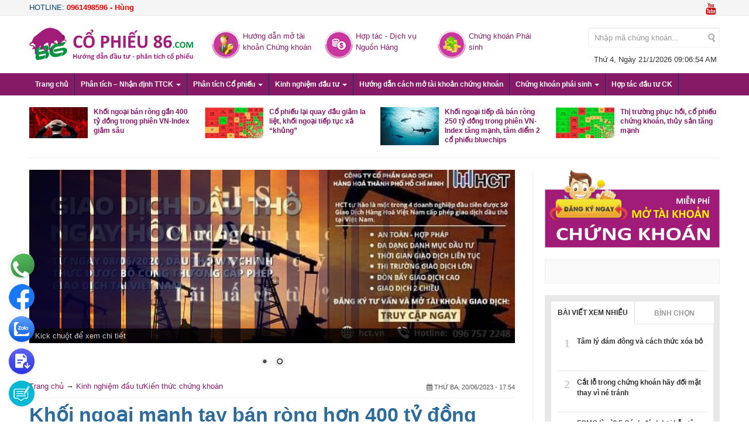

--- FILE ---
content_type: text/html; charset=UTF-8
request_url: https://cophieu86.com/khoi-ngoai-manh-tay-ban-rong-hon-400-ty-dong-trong-ngay-vn-index-bat-tang-ve-cuoi-phien/
body_size: 20791
content:

<!DOCTYPE html>

<html lang="vi" prefix="og: http://ogp.me/ns#">

<head>

<meta charset="UTF-8">

<meta name="viewport" content="width=device-width, initial-scale=1">
<meta property="fb:app_id" content="340619253117362" />
<meta property="fb:admins" content="100001056377324"/>
<link rel="profile" href="http://gmpg.org/xfn/11">

<link rel="pingback" href="https://cophieu86.com/xmlrpc.php">

<link rel="shortcut icon" href="https://cophieu86.com/wp-content/uploads/2017/06/Favicon2.png" />

<script src="https://apis.google.com/js/platform.js" async defer>{lang: 'vi'}</script>

<div id="fb-root"></div>
<script>(function(d, s, id) {
  var js, fjs = d.getElementsByTagName(s)[0];
  if (d.getElementById(id)) return;
  js = d.createElement(s); js.id = id;
  js.src = "//connect.facebook.net/vi_VN/sdk.js#xfbml=1&version=v2.9&appId=340619253117362";
  fjs.parentNode.insertBefore(js, fjs);
}(document, 'script', 'facebook-jssdk'));</script>

<meta name="google-site-verification" content="0Tar2n25-alYGCJjhH1BuwnvDxU2CUTz0lZ-yxuf_ak" />

<!-- Google tag (gtag.js) -->
<script async src="https://www.googletagmanager.com/gtag/js?id=G-Y9HL0R6QZG"></script>
<script>
  window.dataLayer = window.dataLayer || [];
  function gtag(){dataLayer.push(arguments);}
  gtag('js', new Date());

  gtag('config', 'G-Y9HL0R6QZG');
</script>

<meta name="p:domain_verify" content="9ffa91127af8197774f02e253418adf7"/>
<title>Khối ngoại mạnh tay bán ròng hơn 400 tỷ đồng trong ngày VN-Index bật tăng về cuối phiên | Phân tích cổ phiếu - Hợp tác đầu tư</title>
<meta name='robots' content='max-image-preview:large' />

<!-- This site is optimized with the Yoast SEO plugin v4.8 - https://yoast.com/wordpress/plugins/seo/ -->
<link rel="canonical" href="https://cophieu86.com/khoi-ngoai-manh-tay-ban-rong-hon-400-ty-dong-trong-ngay-vn-index-bat-tang-ve-cuoi-phien/" />
<link rel="publisher" href="https://plus.google.com/u/0/+duypn"/>
<meta property="og:locale" content="vi_VN" />
<meta property="og:type" content="article" />
<meta property="og:title" content="Khối ngoại mạnh tay bán ròng hơn 400 tỷ đồng trong ngày VN-Index bật tăng về cuối phiên | Phân tích cổ phiếu - Hợp tác đầu tư" />
<meta property="og:url" content="https://cophieu86.com/khoi-ngoai-manh-tay-ban-rong-hon-400-ty-dong-trong-ngay-vn-index-bat-tang-ve-cuoi-phien/" />
<meta property="og:site_name" content="Phân tích cổ phiếu - Hợp tác đầu tư" />
<meta property="article:publisher" content="https://www.facebook.com/cophieu86/" />
<meta property="article:author" content="https://www.facebook.com/cophieu86" />
<meta property="article:section" content="Kiến thức chứng khoán" />
<meta property="article:published_time" content="2023-06-20T17:54:38+07:00" />
<meta property="article:modified_time" content="2023-06-23T08:42:16+07:00" />
<meta property="og:updated_time" content="2023-06-23T08:42:16+07:00" />
<meta property="og:image" content="https://static.fireant.vn/Upload/20230620/images/avatar1682065881019-16820658810971266348587-0-96-315-600-crop-16820659134971590451263-1683191027674-16831910281392107672093.jpg" />
<meta property="og:image" content="https://static.fireant.vn/Upload/20230620/images/hose-206.png" />
<meta property="og:image" content="https://static.fireant.vn/Upload/20230620/images/hnx-206.png" />
<meta property="og:image" content="https://static.fireant.vn/Upload/20230620/images/upcom-206.png" />
<meta name="twitter:card" content="summary" />
<meta name="twitter:title" content="Khối ngoại mạnh tay bán ròng hơn 400 tỷ đồng trong ngày VN-Index bật tăng về cuối phiên | Phân tích cổ phiếu - Hợp tác đầu tư" />
<meta name="twitter:image" content="https://cophieu86.com/wp-content/uploads/2023/06/khoi-ngoai-manh-tay-ban-rong-hon-400-ty-dong-trong-ngay-vn-index-bat-tang-ve-cuoi-phien_6491857184471.jpeg" />
<meta name="twitter:creator" content="@legiacapital" />
<!-- / Yoast SEO plugin. -->

<link rel="alternate" type="application/rss+xml" title="Dòng thông tin Phân tích cổ phiếu - Hợp tác đầu tư &raquo;" href="https://cophieu86.com/feed/" />
<link rel="alternate" type="application/rss+xml" title="Dòng phản hồi Phân tích cổ phiếu - Hợp tác đầu tư &raquo;" href="https://cophieu86.com/comments/feed/" />
<link rel="alternate" type="application/rss+xml" title="Phân tích cổ phiếu - Hợp tác đầu tư &raquo; Khối ngoại mạnh tay bán ròng hơn 400 tỷ đồng trong ngày VN-Index bật tăng về cuối phiên Dòng phản hồi" href="https://cophieu86.com/khoi-ngoai-manh-tay-ban-rong-hon-400-ty-dong-trong-ngay-vn-index-bat-tang-ve-cuoi-phien/feed/" />
<script type="text/javascript">
window._wpemojiSettings = {"baseUrl":"https:\/\/s.w.org\/images\/core\/emoji\/14.0.0\/72x72\/","ext":".png","svgUrl":"https:\/\/s.w.org\/images\/core\/emoji\/14.0.0\/svg\/","svgExt":".svg","source":{"concatemoji":"https:\/\/cophieu86.com\/wp-includes\/js\/wp-emoji-release.min.js?ver=6.2.8"}};
/*! This file is auto-generated */
!function(e,a,t){var n,r,o,i=a.createElement("canvas"),p=i.getContext&&i.getContext("2d");function s(e,t){p.clearRect(0,0,i.width,i.height),p.fillText(e,0,0);e=i.toDataURL();return p.clearRect(0,0,i.width,i.height),p.fillText(t,0,0),e===i.toDataURL()}function c(e){var t=a.createElement("script");t.src=e,t.defer=t.type="text/javascript",a.getElementsByTagName("head")[0].appendChild(t)}for(o=Array("flag","emoji"),t.supports={everything:!0,everythingExceptFlag:!0},r=0;r<o.length;r++)t.supports[o[r]]=function(e){if(p&&p.fillText)switch(p.textBaseline="top",p.font="600 32px Arial",e){case"flag":return s("\ud83c\udff3\ufe0f\u200d\u26a7\ufe0f","\ud83c\udff3\ufe0f\u200b\u26a7\ufe0f")?!1:!s("\ud83c\uddfa\ud83c\uddf3","\ud83c\uddfa\u200b\ud83c\uddf3")&&!s("\ud83c\udff4\udb40\udc67\udb40\udc62\udb40\udc65\udb40\udc6e\udb40\udc67\udb40\udc7f","\ud83c\udff4\u200b\udb40\udc67\u200b\udb40\udc62\u200b\udb40\udc65\u200b\udb40\udc6e\u200b\udb40\udc67\u200b\udb40\udc7f");case"emoji":return!s("\ud83e\udef1\ud83c\udffb\u200d\ud83e\udef2\ud83c\udfff","\ud83e\udef1\ud83c\udffb\u200b\ud83e\udef2\ud83c\udfff")}return!1}(o[r]),t.supports.everything=t.supports.everything&&t.supports[o[r]],"flag"!==o[r]&&(t.supports.everythingExceptFlag=t.supports.everythingExceptFlag&&t.supports[o[r]]);t.supports.everythingExceptFlag=t.supports.everythingExceptFlag&&!t.supports.flag,t.DOMReady=!1,t.readyCallback=function(){t.DOMReady=!0},t.supports.everything||(n=function(){t.readyCallback()},a.addEventListener?(a.addEventListener("DOMContentLoaded",n,!1),e.addEventListener("load",n,!1)):(e.attachEvent("onload",n),a.attachEvent("onreadystatechange",function(){"complete"===a.readyState&&t.readyCallback()})),(e=t.source||{}).concatemoji?c(e.concatemoji):e.wpemoji&&e.twemoji&&(c(e.twemoji),c(e.wpemoji)))}(window,document,window._wpemojiSettings);
</script>
<style type="text/css">
img.wp-smiley,
img.emoji {
	display: inline !important;
	border: none !important;
	box-shadow: none !important;
	height: 1em !important;
	width: 1em !important;
	margin: 0 0.07em !important;
	vertical-align: -0.1em !important;
	background: none !important;
	padding: 0 !important;
}
</style>
	<link rel='stylesheet' id='wp-block-library-css' href='https://cophieu86.com/wp-includes/css/dist/block-library/style.min.css?ver=6.2.8' type='text/css' media='all' />
<link rel='stylesheet' id='classic-theme-styles-css' href='https://cophieu86.com/wp-includes/css/classic-themes.min.css?ver=6.2.8' type='text/css' media='all' />
<style id='global-styles-inline-css' type='text/css'>
body{--wp--preset--color--black: #000000;--wp--preset--color--cyan-bluish-gray: #abb8c3;--wp--preset--color--white: #ffffff;--wp--preset--color--pale-pink: #f78da7;--wp--preset--color--vivid-red: #cf2e2e;--wp--preset--color--luminous-vivid-orange: #ff6900;--wp--preset--color--luminous-vivid-amber: #fcb900;--wp--preset--color--light-green-cyan: #7bdcb5;--wp--preset--color--vivid-green-cyan: #00d084;--wp--preset--color--pale-cyan-blue: #8ed1fc;--wp--preset--color--vivid-cyan-blue: #0693e3;--wp--preset--color--vivid-purple: #9b51e0;--wp--preset--gradient--vivid-cyan-blue-to-vivid-purple: linear-gradient(135deg,rgba(6,147,227,1) 0%,rgb(155,81,224) 100%);--wp--preset--gradient--light-green-cyan-to-vivid-green-cyan: linear-gradient(135deg,rgb(122,220,180) 0%,rgb(0,208,130) 100%);--wp--preset--gradient--luminous-vivid-amber-to-luminous-vivid-orange: linear-gradient(135deg,rgba(252,185,0,1) 0%,rgba(255,105,0,1) 100%);--wp--preset--gradient--luminous-vivid-orange-to-vivid-red: linear-gradient(135deg,rgba(255,105,0,1) 0%,rgb(207,46,46) 100%);--wp--preset--gradient--very-light-gray-to-cyan-bluish-gray: linear-gradient(135deg,rgb(238,238,238) 0%,rgb(169,184,195) 100%);--wp--preset--gradient--cool-to-warm-spectrum: linear-gradient(135deg,rgb(74,234,220) 0%,rgb(151,120,209) 20%,rgb(207,42,186) 40%,rgb(238,44,130) 60%,rgb(251,105,98) 80%,rgb(254,248,76) 100%);--wp--preset--gradient--blush-light-purple: linear-gradient(135deg,rgb(255,206,236) 0%,rgb(152,150,240) 100%);--wp--preset--gradient--blush-bordeaux: linear-gradient(135deg,rgb(254,205,165) 0%,rgb(254,45,45) 50%,rgb(107,0,62) 100%);--wp--preset--gradient--luminous-dusk: linear-gradient(135deg,rgb(255,203,112) 0%,rgb(199,81,192) 50%,rgb(65,88,208) 100%);--wp--preset--gradient--pale-ocean: linear-gradient(135deg,rgb(255,245,203) 0%,rgb(182,227,212) 50%,rgb(51,167,181) 100%);--wp--preset--gradient--electric-grass: linear-gradient(135deg,rgb(202,248,128) 0%,rgb(113,206,126) 100%);--wp--preset--gradient--midnight: linear-gradient(135deg,rgb(2,3,129) 0%,rgb(40,116,252) 100%);--wp--preset--duotone--dark-grayscale: url('#wp-duotone-dark-grayscale');--wp--preset--duotone--grayscale: url('#wp-duotone-grayscale');--wp--preset--duotone--purple-yellow: url('#wp-duotone-purple-yellow');--wp--preset--duotone--blue-red: url('#wp-duotone-blue-red');--wp--preset--duotone--midnight: url('#wp-duotone-midnight');--wp--preset--duotone--magenta-yellow: url('#wp-duotone-magenta-yellow');--wp--preset--duotone--purple-green: url('#wp-duotone-purple-green');--wp--preset--duotone--blue-orange: url('#wp-duotone-blue-orange');--wp--preset--font-size--small: 13px;--wp--preset--font-size--medium: 20px;--wp--preset--font-size--large: 36px;--wp--preset--font-size--x-large: 42px;--wp--preset--spacing--20: 0.44rem;--wp--preset--spacing--30: 0.67rem;--wp--preset--spacing--40: 1rem;--wp--preset--spacing--50: 1.5rem;--wp--preset--spacing--60: 2.25rem;--wp--preset--spacing--70: 3.38rem;--wp--preset--spacing--80: 5.06rem;--wp--preset--shadow--natural: 6px 6px 9px rgba(0, 0, 0, 0.2);--wp--preset--shadow--deep: 12px 12px 50px rgba(0, 0, 0, 0.4);--wp--preset--shadow--sharp: 6px 6px 0px rgba(0, 0, 0, 0.2);--wp--preset--shadow--outlined: 6px 6px 0px -3px rgba(255, 255, 255, 1), 6px 6px rgba(0, 0, 0, 1);--wp--preset--shadow--crisp: 6px 6px 0px rgba(0, 0, 0, 1);}:where(.is-layout-flex){gap: 0.5em;}body .is-layout-flow > .alignleft{float: left;margin-inline-start: 0;margin-inline-end: 2em;}body .is-layout-flow > .alignright{float: right;margin-inline-start: 2em;margin-inline-end: 0;}body .is-layout-flow > .aligncenter{margin-left: auto !important;margin-right: auto !important;}body .is-layout-constrained > .alignleft{float: left;margin-inline-start: 0;margin-inline-end: 2em;}body .is-layout-constrained > .alignright{float: right;margin-inline-start: 2em;margin-inline-end: 0;}body .is-layout-constrained > .aligncenter{margin-left: auto !important;margin-right: auto !important;}body .is-layout-constrained > :where(:not(.alignleft):not(.alignright):not(.alignfull)){max-width: var(--wp--style--global--content-size);margin-left: auto !important;margin-right: auto !important;}body .is-layout-constrained > .alignwide{max-width: var(--wp--style--global--wide-size);}body .is-layout-flex{display: flex;}body .is-layout-flex{flex-wrap: wrap;align-items: center;}body .is-layout-flex > *{margin: 0;}:where(.wp-block-columns.is-layout-flex){gap: 2em;}.has-black-color{color: var(--wp--preset--color--black) !important;}.has-cyan-bluish-gray-color{color: var(--wp--preset--color--cyan-bluish-gray) !important;}.has-white-color{color: var(--wp--preset--color--white) !important;}.has-pale-pink-color{color: var(--wp--preset--color--pale-pink) !important;}.has-vivid-red-color{color: var(--wp--preset--color--vivid-red) !important;}.has-luminous-vivid-orange-color{color: var(--wp--preset--color--luminous-vivid-orange) !important;}.has-luminous-vivid-amber-color{color: var(--wp--preset--color--luminous-vivid-amber) !important;}.has-light-green-cyan-color{color: var(--wp--preset--color--light-green-cyan) !important;}.has-vivid-green-cyan-color{color: var(--wp--preset--color--vivid-green-cyan) !important;}.has-pale-cyan-blue-color{color: var(--wp--preset--color--pale-cyan-blue) !important;}.has-vivid-cyan-blue-color{color: var(--wp--preset--color--vivid-cyan-blue) !important;}.has-vivid-purple-color{color: var(--wp--preset--color--vivid-purple) !important;}.has-black-background-color{background-color: var(--wp--preset--color--black) !important;}.has-cyan-bluish-gray-background-color{background-color: var(--wp--preset--color--cyan-bluish-gray) !important;}.has-white-background-color{background-color: var(--wp--preset--color--white) !important;}.has-pale-pink-background-color{background-color: var(--wp--preset--color--pale-pink) !important;}.has-vivid-red-background-color{background-color: var(--wp--preset--color--vivid-red) !important;}.has-luminous-vivid-orange-background-color{background-color: var(--wp--preset--color--luminous-vivid-orange) !important;}.has-luminous-vivid-amber-background-color{background-color: var(--wp--preset--color--luminous-vivid-amber) !important;}.has-light-green-cyan-background-color{background-color: var(--wp--preset--color--light-green-cyan) !important;}.has-vivid-green-cyan-background-color{background-color: var(--wp--preset--color--vivid-green-cyan) !important;}.has-pale-cyan-blue-background-color{background-color: var(--wp--preset--color--pale-cyan-blue) !important;}.has-vivid-cyan-blue-background-color{background-color: var(--wp--preset--color--vivid-cyan-blue) !important;}.has-vivid-purple-background-color{background-color: var(--wp--preset--color--vivid-purple) !important;}.has-black-border-color{border-color: var(--wp--preset--color--black) !important;}.has-cyan-bluish-gray-border-color{border-color: var(--wp--preset--color--cyan-bluish-gray) !important;}.has-white-border-color{border-color: var(--wp--preset--color--white) !important;}.has-pale-pink-border-color{border-color: var(--wp--preset--color--pale-pink) !important;}.has-vivid-red-border-color{border-color: var(--wp--preset--color--vivid-red) !important;}.has-luminous-vivid-orange-border-color{border-color: var(--wp--preset--color--luminous-vivid-orange) !important;}.has-luminous-vivid-amber-border-color{border-color: var(--wp--preset--color--luminous-vivid-amber) !important;}.has-light-green-cyan-border-color{border-color: var(--wp--preset--color--light-green-cyan) !important;}.has-vivid-green-cyan-border-color{border-color: var(--wp--preset--color--vivid-green-cyan) !important;}.has-pale-cyan-blue-border-color{border-color: var(--wp--preset--color--pale-cyan-blue) !important;}.has-vivid-cyan-blue-border-color{border-color: var(--wp--preset--color--vivid-cyan-blue) !important;}.has-vivid-purple-border-color{border-color: var(--wp--preset--color--vivid-purple) !important;}.has-vivid-cyan-blue-to-vivid-purple-gradient-background{background: var(--wp--preset--gradient--vivid-cyan-blue-to-vivid-purple) !important;}.has-light-green-cyan-to-vivid-green-cyan-gradient-background{background: var(--wp--preset--gradient--light-green-cyan-to-vivid-green-cyan) !important;}.has-luminous-vivid-amber-to-luminous-vivid-orange-gradient-background{background: var(--wp--preset--gradient--luminous-vivid-amber-to-luminous-vivid-orange) !important;}.has-luminous-vivid-orange-to-vivid-red-gradient-background{background: var(--wp--preset--gradient--luminous-vivid-orange-to-vivid-red) !important;}.has-very-light-gray-to-cyan-bluish-gray-gradient-background{background: var(--wp--preset--gradient--very-light-gray-to-cyan-bluish-gray) !important;}.has-cool-to-warm-spectrum-gradient-background{background: var(--wp--preset--gradient--cool-to-warm-spectrum) !important;}.has-blush-light-purple-gradient-background{background: var(--wp--preset--gradient--blush-light-purple) !important;}.has-blush-bordeaux-gradient-background{background: var(--wp--preset--gradient--blush-bordeaux) !important;}.has-luminous-dusk-gradient-background{background: var(--wp--preset--gradient--luminous-dusk) !important;}.has-pale-ocean-gradient-background{background: var(--wp--preset--gradient--pale-ocean) !important;}.has-electric-grass-gradient-background{background: var(--wp--preset--gradient--electric-grass) !important;}.has-midnight-gradient-background{background: var(--wp--preset--gradient--midnight) !important;}.has-small-font-size{font-size: var(--wp--preset--font-size--small) !important;}.has-medium-font-size{font-size: var(--wp--preset--font-size--medium) !important;}.has-large-font-size{font-size: var(--wp--preset--font-size--large) !important;}.has-x-large-font-size{font-size: var(--wp--preset--font-size--x-large) !important;}
.wp-block-navigation a:where(:not(.wp-element-button)){color: inherit;}
:where(.wp-block-columns.is-layout-flex){gap: 2em;}
.wp-block-pullquote{font-size: 1.5em;line-height: 1.6;}
</style>
<link rel='stylesheet' id='contact-form-7-css' href='https://cophieu86.com/wp-content/plugins/contact-form-7/includes/css/styles.css?ver=5.7.7' type='text/css' media='all' />
<link rel='stylesheet' id='gallery-css' href='https://cophieu86.com/wp-content/themes/dvb/admin/css/gallery.css?ver=6.2.8' type='text/css' media='all' />
<link rel='stylesheet' id='carousel-css' href='https://cophieu86.com/wp-content/themes/dvb/admin/css/owl.carousel.min.css?ver=6.2.8' type='text/css' media='all' />
<link rel='stylesheet' id='dvb-style-css' href='https://cophieu86.com/wp-content/themes/dvb/style.css?ver=6.2.8' type='text/css' media='all' />
<link rel='stylesheet' id='tablepress-default-css' href='https://cophieu86.com/wp-content/plugins/tablepress/css/build/default.css?ver=2.1.4' type='text/css' media='all' />
<link rel='stylesheet' id='jvcf7_client_css-css' href='https://cophieu86.com/wp-content/plugins/jquery-validation-for-contact-form-7/includes/assets/css/jvcf7_client.css?ver=5.3' type='text/css' media='all' />

<script>
if (document.location.protocol != "https:") {
    document.location = document.URL.replace(/^http:/i, "https:");
}
</script>
<script type='text/javascript' id='wp-statistics-tracker-js-extra'>
/* <![CDATA[ */
var WP_Statistics_Tracker_Object = {"hitRequestUrl":"https:\/\/cophieu86.com\/wp-json\/wp-statistics\/v2\/hit?wp_statistics_hit_rest=yes&track_all=1&current_page_type=post&current_page_id=12428&search_query&page_uri=L2tob2ktbmdvYWktbWFuaC10YXktYmFuLXJvbmctaG9uLTQwMC10eS1kb25nLXRyb25nLW5nYXktdm4taW5kZXgtYmF0LXRhbmctdmUtY3VvaS1waGllbi8","keepOnlineRequestUrl":"https:\/\/cophieu86.com\/wp-json\/wp-statistics\/v2\/online?wp_statistics_hit_rest=yes&track_all=1&current_page_type=post&current_page_id=12428&search_query&page_uri=L2tob2ktbmdvYWktbWFuaC10YXktYmFuLXJvbmctaG9uLTQwMC10eS1kb25nLXRyb25nLW5nYXktdm4taW5kZXgtYmF0LXRhbmctdmUtY3VvaS1waGllbi8","option":{"dntEnabled":false,"cacheCompatibility":false}};
/* ]]> */
</script>
<script type='text/javascript' src='https://cophieu86.com/wp-content/plugins/wp-statistics/assets/js/tracker.js?ver=6.2.8' id='wp-statistics-tracker-js'></script>
<script type='text/javascript' src='https://cophieu86.com/wp-includes/js/jquery/jquery.min.js?ver=3.6.4' id='jquery-core-js'></script>
<script type='text/javascript' src='https://cophieu86.com/wp-includes/js/jquery/jquery-migrate.min.js?ver=3.4.0' id='jquery-migrate-js'></script>
<link rel="https://api.w.org/" href="https://cophieu86.com/wp-json/" /><link rel="alternate" type="application/json" href="https://cophieu86.com/wp-json/wp/v2/posts/12428" /><link rel="EditURI" type="application/rsd+xml" title="RSD" href="https://cophieu86.com/xmlrpc.php?rsd" />
<link rel="wlwmanifest" type="application/wlwmanifest+xml" href="https://cophieu86.com/wp-includes/wlwmanifest.xml" />
<meta name="generator" content="WordPress 6.2.8" />
<link rel='shortlink' href='https://cophieu86.com/?p=12428' />
<link rel="alternate" type="application/json+oembed" href="https://cophieu86.com/wp-json/oembed/1.0/embed?url=https%3A%2F%2Fcophieu86.com%2Fkhoi-ngoai-manh-tay-ban-rong-hon-400-ty-dong-trong-ngay-vn-index-bat-tang-ve-cuoi-phien%2F" />
<link rel="alternate" type="text/xml+oembed" href="https://cophieu86.com/wp-json/oembed/1.0/embed?url=https%3A%2F%2Fcophieu86.com%2Fkhoi-ngoai-manh-tay-ban-rong-hon-400-ty-dong-trong-ngay-vn-index-bat-tang-ve-cuoi-phien%2F&#038;format=xml" />
<script type="text/javascript">
(function(url){
	if(/(?:Chrome\/26\.0\.1410\.63 Safari\/537\.31|WordfenceTestMonBot)/.test(navigator.userAgent)){ return; }
	var addEvent = function(evt, handler) {
		if (window.addEventListener) {
			document.addEventListener(evt, handler, false);
		} else if (window.attachEvent) {
			document.attachEvent('on' + evt, handler);
		}
	};
	var removeEvent = function(evt, handler) {
		if (window.removeEventListener) {
			document.removeEventListener(evt, handler, false);
		} else if (window.detachEvent) {
			document.detachEvent('on' + evt, handler);
		}
	};
	var evts = 'contextmenu dblclick drag dragend dragenter dragleave dragover dragstart drop keydown keypress keyup mousedown mousemove mouseout mouseover mouseup mousewheel scroll'.split(' ');
	var logHuman = function() {
		if (window.wfLogHumanRan) { return; }
		window.wfLogHumanRan = true;
		var wfscr = document.createElement('script');
		wfscr.type = 'text/javascript';
		wfscr.async = true;
		wfscr.src = url + '&r=' + Math.random();
		(document.getElementsByTagName('head')[0]||document.getElementsByTagName('body')[0]).appendChild(wfscr);
		for (var i = 0; i < evts.length; i++) {
			removeEvent(evts[i], logHuman);
		}
	};
	for (var i = 0; i < evts.length; i++) {
		addEvent(evts[i], logHuman);
	}
})('//cophieu86.com/?wordfence_lh=1&hid=A54A3B13F0DCA0FF9BE50BD0B668272F');
</script><!-- Analytics by WP Statistics v14.1.2 - https://wp-statistics.com/ -->
<script async src="//pagead2.googlesyndication.com/pagead/js/adsbygoogle.js"></script>
<script>
  (adsbygoogle = window.adsbygoogle || []).push({
    google_ad_client: "ca-pub-2865319491886617",
    enable_page_level_ads: true
  });
</script>

</head>



<body class="post-template-default single single-post postid-12428 single-format-standard">

<div id="page" class="site">

	<div class="menu-responsive hidden-lg">

	  <div class="menu-close">

	    <i class="fa fa-bars"></i>

	    <span>Menu</span>

	    <i class="fa fa-times"></i>

	  </div>

		<div class="menu-megamenu-container"><ul id="menu-mobile" class="menu"><li id="menu-item-355" class="menu-item menu-item-type-custom menu-item-object-custom menu-item-home menu-item-355"><a href="https://cophieu86.com">Trang chủ</a></li>
<li id="menu-item-284" class="menu-item menu-item-type-taxonomy menu-item-object-category menu-item-has-children menu-item-284"><a href="https://cophieu86.com/phan-tich-nhan-dinh-thi-truong-chung-khoan/">Phân tích &#8211; Nhận định TTCK</a>
<ul class="sub-menu">
	<li id="menu-item-7564" class="menu-item menu-item-type-taxonomy menu-item-object-category menu-item-7564"><a href="https://cophieu86.com/tin-tuc/">Tin tức 24h</a></li>
	<li id="menu-item-7566" class="menu-item menu-item-type-taxonomy menu-item-object-category menu-item-7566"><a href="https://cophieu86.com/tin-tuc/tin-tai-chinh-ngan-hang-chung-khoan/">Tin Tài Chính &#8211; Ngân hàng &#8211; Chứng khoán</a></li>
</ul>
</li>
<li id="menu-item-285" class="menu-item menu-item-type-taxonomy menu-item-object-category menu-item-has-children menu-item-285"><a href="https://cophieu86.com/phan-tich-co-phieu/">Phân tích Cổ phiếu</a>
<ul class="sub-menu">
	<li id="menu-item-286" class="menu-item menu-item-type-taxonomy menu-item-object-category menu-item-286"><a href="https://cophieu86.com/phan-tich-co-phieu/phan-tich-co-ban/">Phân tích cơ bản</a></li>
	<li id="menu-item-287" class="menu-item menu-item-type-taxonomy menu-item-object-category menu-item-287"><a href="https://cophieu86.com/phan-tich-co-phieu/phan-tich-ky-thuat/">Phân tích kỹ thuật</a></li>
	<li id="menu-item-288" class="menu-item menu-item-type-taxonomy menu-item-object-category menu-item-288"><a href="https://cophieu86.com/phan-tich-doanh-nghiep/">Phân tích Doanh nghiệp</a></li>
</ul>
</li>
<li id="menu-item-289" class="menu-item menu-item-type-taxonomy menu-item-object-category current-post-ancestor menu-item-has-children menu-item-289"><a href="https://cophieu86.com/kinh-nghiem-dau-tu/">Kinh nghiệm đầu tư</a>
<ul class="sub-menu">
	<li id="menu-item-295" class="menu-item menu-item-type-taxonomy menu-item-object-category current-post-ancestor current-menu-parent current-post-parent menu-item-295"><a href="https://cophieu86.com/kinh-nghiem-dau-tu/kien-thuc-chung-khoan/">Kiến thức chứng khoán</a></li>
	<li id="menu-item-296" class="menu-item menu-item-type-taxonomy menu-item-object-category menu-item-296"><a href="https://cophieu86.com/kinh-nghiem-dau-tu/phuong-phap-dau-tu-hieu-qua/">Phương pháp đầu tư hiệu quả</a></li>
</ul>
</li>
<li id="menu-item-290" class="menu-item menu-item-type-taxonomy menu-item-object-category menu-item-290"><a href="https://cophieu86.com/huong-dan-cach-mo-tai-khoan-chung-khoan/">Hướng dẫn cách mở tài khoản chứng khoán</a></li>
<li id="menu-item-291" class="menu-item menu-item-type-taxonomy menu-item-object-category menu-item-has-children menu-item-291"><a href="https://cophieu86.com/chung-khoan-phai-sinh/">Chứng khoán phái sinh</a>
<ul class="sub-menu">
	<li id="menu-item-294" class="menu-item menu-item-type-taxonomy menu-item-object-category menu-item-294"><a href="https://cophieu86.com/chung-khoan-phai-sinh/kien-thuc-chung-khoan-phai-sinh/">Kiến thức chứng khoán phái sinh</a></li>
	<li id="menu-item-293" class="menu-item menu-item-type-taxonomy menu-item-object-category menu-item-293"><a href="https://cophieu86.com/chung-khoan-phai-sinh/cach-mo-tai-khoan-chung-khoan-phai-sinh/">Cách mở tài khoản chứng khoán phái sinh</a></li>
</ul>
</li>
<li id="menu-item-292" class="menu-item menu-item-type-taxonomy menu-item-object-category menu-item-292"><a href="https://cophieu86.com/hop-tac-dau-tu-chung-khoan/">Hợp tác đầu tư CK</a></li>
</ul></div>
	</div>

	<header id="masthead" class="site-header" role="banner">

		<div id="topbar" class="clearfix">

			<div class="container">

				<div class="row">

					<div class="col-md-8 col-sm-6 phone inline">

						HOTLINE: 

						<strong class="hotline">

							<span class="red">0961498596 - Hùng</span>

						</strong>

					</div>		

					<div class="col-md-4 col-sm-6 social-share hidden-xs">

					    <div class="pull-right">

							<div class="button-social-share google-pl">

								<div class="g-plusone" data-size="medium" data-annotation="none"></div>

							</div>

							<div class="button-social-share fb-like" data-href="https://cophieu86.com/khoi-ngoai-manh-tay-ban-rong-hon-400-ty-dong-trong-ngay-vn-index-bat-tang-ve-cuoi-phien/" data-layout="button_count" data-action="like" data-show-faces="true" data-share="true">

								

							</div>

							<div class="button-social-share fb-send" data-href="https://cophieu86.com/khoi-ngoai-manh-tay-ban-rong-hon-400-ty-dong-trong-ngay-vn-index-bat-tang-ve-cuoi-phien/"></div>

							<div class="facebook">

								<a href="https://www.youtube.com/c/HSCChungkhoanTpHCM" target="_blank">

									<i class="fa fa-youtube"></i>

								</a>

							</div>

					    </div>

					</div>			

				</div>

			</div>

		</div>

		<div class="logo-search">

			<div class="container">

				<div class="row">

					<div class="col-lg-3 col-md-6 col-sm-7 col-xs-12">

						<div class="logo">

							<a href="https://cophieu86.com/" rel="home"><img class="img-responsive" src="https://cophieu86.com/wp-content/uploads/2017/06/logo-co-phieu-86.png" style="">
			<h2>Phân tích cổ phiếu &#8211; Hợp tác đầu tư</h2>

		</a>
						</div><!-- div.logo -->						

					</div>

					<div class="col-lg-6 visible-lg">

						<div class="box-icon">

											<a href="https://cophieu86.com/huong-dan-mo-tai-khoan/">

												<img src="https://cophieu86.com/wp-content/uploads/2017/06/icon-mo-tai-khoan-chung-khoan.png"/> Hướng dẫn mở tài khoản Chứng khoán

											</a>

										</div><div class="box-icon">

											<a href="https://cophieu86.com/hop-tac-dau-tu-chung-khoan/">

												<img src="https://cophieu86.com/wp-content/uploads/2017/06/icon-uy-thac-dau-tu.png"/> Hợp tác - Dịch vụ Nguồn Hàng

											</a>

										</div><div class="box-icon">

											<a href="https://cophieu86.com/chung-khoan-phai-sinh/">

												<img src="https://cophieu86.com/wp-content/uploads/2017/06/icon-chung-khoan-phai-sinh.png"/> Chứng khoán Phái sinh

											</a>

										</div>
					</div>

					<div class="col-lg-3 col-md-6 col-sm-5 hidden-xs">

					    <div class="search">

					        <form action="https://cophieu86.com/">

					            <input type="text" class="form-control field" name="s" id="s-mobile" placeholder="Nhập mã chứng khoán...">

					            <input class="submit btn" type="image" src="https://cophieu86.com/wp-content/themes/dvb//images/icon-search.png" alt="Tìm kiếm">

					        </form>

					    </div>

					    <div id="clock1"></div>

					</div>

				</div>

			</div>

		</div>

		<div id="main-menu">

			<div class="container">

				<nav id="site-navigation">

					<ul id="navigation" class="menu"><li><a href="https://cophieu86.com">Trang chủ</a></li>
<li class="dropdown"><a href="https://cophieu86.com/phan-tich-nhan-dinh-thi-truong-chung-khoan/" class="dropdown-toggle" data-toggle="">Phân tích &#8211; Nhận định TTCK <b class="caret"></b></a><ul class="dropdown-menu"><li><a href="https://cophieu86.com/tin-tuc/">Tin tức 24h</a></li>
<li><a href="https://cophieu86.com/tin-tuc/tin-tai-chinh-ngan-hang-chung-khoan/">Tin Tài Chính &#8211; Ngân hàng &#8211; Chứng khoán</a></li>
</ul>
</li>
<li class="dropdown"><a href="https://cophieu86.com/phan-tich-co-phieu/" class="dropdown-toggle" data-toggle="">Phân tích Cổ phiếu <b class="caret"></b></a><ul class="dropdown-menu"><li><a href="https://cophieu86.com/phan-tich-co-phieu/phan-tich-co-ban/">Phân tích cơ bản</a></li>
<li><a href="https://cophieu86.com/phan-tich-co-phieu/phan-tich-ky-thuat/">Phân tích kỹ thuật</a></li>
<li><a href="https://cophieu86.com/phan-tich-doanh-nghiep/">Phân tích Doanh nghiệp</a></li>
</ul>
</li>
<li class="dropdown"><a href="https://cophieu86.com/kinh-nghiem-dau-tu/" class="dropdown-toggle" data-toggle="">Kinh nghiệm đầu tư <b class="caret"></b></a><ul class="dropdown-menu"><li class="active"><a href="https://cophieu86.com/kinh-nghiem-dau-tu/kien-thuc-chung-khoan/">Kiến thức chứng khoán</a></li>
<li><a href="https://cophieu86.com/kinh-nghiem-dau-tu/phuong-phap-dau-tu-hieu-qua/">Phương pháp đầu tư hiệu quả</a></li>
</ul>
</li>
<li><a href="https://cophieu86.com/huong-dan-cach-mo-tai-khoan-chung-khoan/">Hướng dẫn cách mở tài khoản chứng khoán</a></li>
<li class="dropdown"><a href="https://cophieu86.com/chung-khoan-phai-sinh/" class="dropdown-toggle" data-toggle="">Chứng khoán phái sinh <b class="caret"></b></a><ul class="dropdown-menu"><li><a href="https://cophieu86.com/chung-khoan-phai-sinh/kien-thuc-chung-khoan-phai-sinh/">Kiến thức chứng khoán phái sinh</a></li>
<li><a href="https://cophieu86.com/chung-khoan-phai-sinh/cach-mo-tai-khoan-chung-khoan-phai-sinh/">Cách mở tài khoản chứng khoán phái sinh</a></li>
</ul>
</li>
<li><a href="https://cophieu86.com/hop-tac-dau-tu-chung-khoan/">Hợp tác đầu tư CK</a></li>
</ul>
				  	<div class="menu-open">

						<div class="icon-click"> 

							<span class="icon-bar"></span> 

							<span class="icon-bar"></span> 

							<span class="icon-bar"></span>

						</div>

				    </div>

					<div class="search visible-sm visible-xs">

				        <form action="https://cophieu86.com/">

				            <input type="text" class="form-control field" name="s" id="s" placeholder="Nhập mã chứng khoán...">

				            <input class="submit btn" type="image" src="https://cophieu86.com/wp-content/themes/dvb//images/icon-search.png" alt="Tìm kiếm">

				        </form>

			        </div>

				</nav>

			</div>

		</div><!-- .menu -->

	</header><!-- #masthead -->



	<div id="content" class="site-content">

<script>

  (function(i,s,o,g,r,a,m){i['GoogleAnalyticsObject']=r;i[r]=i[r]||function(){

  (i[r].q=i[r].q||[]).push(arguments)},i[r].l=1*new Date();a=s.createElement(o),

  m=s.getElementsByTagName(o)[0];a.async=1;a.src=g;m.parentNode.insertBefore(a,m)

  })(window,document,'script','https://www.google-analytics.com/analytics.js','ga');



  ga('create', 'UA-100347448-1', 'auto');

  ga('send', 'pageview');



</script><div class="container">
	<div id="random_posts" class="carousel slide hidden-xs" data-ride="carousel">
	    <div id="owl-random" class="owl-carousel">
			
	    						<div class="item">
						<a class="video-thumbnail" href="https://cophieu86.com/khoi-ngoai-ban-rong-gan-400-ty-dong-trong-phien-vn-index-giam-sau/" title="Khối ngoại bán ròng gần 400 tỷ đồng trong phiên VN-Index giảm sâu">
					        <img width="120" height="63" src="https://cophieu86.com/wp-content/uploads/2023/09/khoi-ngoai-ban-rong-gan-400-ty-dong-trong-phien-vn-index-giam-sau_650c20f32ca04.jpeg" class="attachment-thumb-blog size-thumb-blog wp-post-image" alt="Khối ngoại bán ròng gần 400 tỷ đồng trong phiên VN-Index giảm sâu" decoding="async" loading="lazy" />		
						</a>
						<h5>
							<a href="https://cophieu86.com/khoi-ngoai-ban-rong-gan-400-ty-dong-trong-phien-vn-index-giam-sau/" rel="bookmark">Khối ngoại bán ròng gần 400 tỷ đồng trong phiên VN-Index giảm sâu</a>
						</h5>
					</div>
	    							<div class="item">
						<a class="video-thumbnail" href="https://cophieu86.com/co-phieu-lai-quay-dau-giam-la-liet-khoi-ngoai-tiep-tuc-xa-khung/" title="Cổ phiếu lại quay đầu giảm la liệt, khối ngoại tiếp tục xả “khủng”">
					        <img width="120" height="64" src="https://cophieu86.com/wp-content/uploads/2023/09/co-phieu-lai-quay-dau-giam-la-liet-khoi-ngoai-tiep-tuc-xa-khung_650be8c16f36a.jpeg" class="attachment-thumb-blog size-thumb-blog wp-post-image" alt="Cổ phiếu lại quay đầu giảm la liệt, khối ngoại tiếp tục xả “khủng”" decoding="async" loading="lazy" />		
						</a>
						<h5>
							<a href="https://cophieu86.com/co-phieu-lai-quay-dau-giam-la-liet-khoi-ngoai-tiep-tuc-xa-khung/" rel="bookmark">Cổ phiếu lại quay đầu giảm la liệt, khối ngoại tiếp tục xả “khủng”</a>
						</h5>
					</div>
	    							<div class="item">
						<a class="video-thumbnail" href="https://cophieu86.com/khoi-ngoai-tiep-da-ban-rong-250-ty-dong-trong-phien-vn-index-tang-manh-tam-diem-2-co-phieu-bluechips/" title="Khối ngoại tiếp đà bán ròng 250 tỷ đồng trong phiên VN-Index tăng mạnh, tâm điểm 2 cổ phiếu bluechips">
					        <img width="120" height="78" src="https://cophieu86.com/wp-content/uploads/2023/09/khoi-ngoai-tiep-da-ban-rong-250-ty-dong-trong-phien-vn-index-tang-manh-tam-diem-2-co-phieu-bluechips_650acfaf0514f.jpeg" class="attachment-thumb-blog size-thumb-blog wp-post-image" alt="Khối ngoại tiếp đà bán ròng 250 tỷ đồng trong phiên VN-Index tăng mạnh, tâm điểm 2 cổ phiếu bluechips" decoding="async" loading="lazy" />		
						</a>
						<h5>
							<a href="https://cophieu86.com/khoi-ngoai-tiep-da-ban-rong-250-ty-dong-trong-phien-vn-index-tang-manh-tam-diem-2-co-phieu-bluechips/" rel="bookmark">Khối ngoại tiếp đà bán ròng 250 tỷ đồng trong phiên VN-Index tăng mạnh, tâm điểm 2 cổ phiếu bluechips</a>
						</h5>
					</div>
	    							<div class="item">
						<a class="video-thumbnail" href="https://cophieu86.com/thi-truong-phuc-hoi-co-phieu-chung-khoan-thuy-san-tang-manh/" title="Thị trường phục hồi, cổ phiếu chứng khoán, thủy sản tăng mạnh">
					        <img width="120" height="64" src="https://cophieu86.com/wp-content/uploads/2023/09/thi-truong-phuc-hoi-co-phieu-chung-khoan-thuy-san-tang-manh_650a970f3b00b.jpeg" class="attachment-thumb-blog size-thumb-blog wp-post-image" alt="Thị trường phục hồi, cổ phiếu chứng khoán, thủy sản tăng mạnh" decoding="async" loading="lazy" />		
						</a>
						<h5>
							<a href="https://cophieu86.com/thi-truong-phuc-hoi-co-phieu-chung-khoan-thuy-san-tang-manh/" rel="bookmark">Thị trường phục hồi, cổ phiếu chứng khoán, thủy sản tăng mạnh</a>
						</h5>
					</div>
	    							<div class="item">
						<a class="video-thumbnail" href="https://cophieu86.com/gas-vhm-stb-gong-chi-so-quanh-nguong-1-200-diem/" title="GAS, VHM, STB “gồng” chỉ số quanh ngưỡng 1.200 điểm">
					        <img width="120" height="63" src="https://cophieu86.com/wp-content/uploads/2023/09/gas-vhm-stb-gong-chi-so-quanh-nguong-1-200-diem_65094659e9e8a.jpeg" class="attachment-thumb-blog size-thumb-blog wp-post-image" alt="GAS, VHM, STB “gồng” chỉ số quanh ngưỡng 1.200 điểm" decoding="async" loading="lazy" />		
						</a>
						<h5>
							<a href="https://cophieu86.com/gas-vhm-stb-gong-chi-so-quanh-nguong-1-200-diem/" rel="bookmark">GAS, VHM, STB “gồng” chỉ số quanh ngưỡng 1.200 điểm</a>
						</h5>
					</div>
	    							<div class="item">
						<a class="video-thumbnail" href="https://cophieu86.com/nha-dau-tu-hoang-mang-truoc-chieu-tro-hack-tai-khoan-chung-khoan/" title="Nhà đầu tư hoang mang trước chiêu trò hack tài khoản chứng khoán">
					        <img width="120" height="74" src="https://cophieu86.com/wp-content/uploads/2023/09/nha-dau-tu-hoang-mang-truoc-chieu-tro-hack-tai-khoan-chung-khoan_65090d7d9ecf4.jpeg" class="attachment-thumb-blog size-thumb-blog wp-post-image" alt="Nhà đầu tư hoang mang trước chiêu trò hack tài khoản chứng khoán" decoding="async" loading="lazy" />		
						</a>
						<h5>
							<a href="https://cophieu86.com/nha-dau-tu-hoang-mang-truoc-chieu-tro-hack-tai-khoan-chung-khoan/" rel="bookmark">Nhà đầu tư hoang mang trước chiêu trò hack tài khoản chứng khoán</a>
						</h5>
					</div>
	    							<div class="item">
						<a class="video-thumbnail" href="https://cophieu86.com/khoi-ngoai-ban-rong-manh-tay-gan-500-ty-dong-trong-phien-dau-tuan-tap-trung-bo-doi-vic-vre/" title="Khối ngoại bán ròng mạnh tay gần 500 tỷ đồng trong phiên đầu tuần, tập trung bộ đôi VIC, VRE">
					        <img width="120" height="79" src="https://cophieu86.com/wp-content/uploads/2023/09/khoi-ngoai-ban-rong-manh-tay-gan-500-ty-dong-trong-phien-dau-tuan-tap-trung-bo-doi-vic-vre_65082c4ff36ce.jpeg" class="attachment-thumb-blog size-thumb-blog wp-post-image" alt="Khối ngoại bán ròng mạnh tay gần 500 tỷ đồng trong phiên đầu tuần, tập trung bộ đôi VIC, VRE" decoding="async" loading="lazy" />		
						</a>
						<h5>
							<a href="https://cophieu86.com/khoi-ngoai-ban-rong-manh-tay-gan-500-ty-dong-trong-phien-dau-tuan-tap-trung-bo-doi-vic-vre/" rel="bookmark">Khối ngoại bán ròng mạnh tay gần 500 tỷ đồng trong phiên đầu tuần, tập trung bộ đôi VIC, VRE</a>
						</h5>
					</div>
	    							<div class="item">
						<a class="video-thumbnail" href="https://cophieu86.com/dong-tien-rut-chay-vn-index-boc-hoi-gan-13-diem-co-phieu-giam-gap-3-lan-tang/" title="Dòng tiền rút chạy, VN-Index bốc hơi gần 13 điểm, cổ phiếu giảm gấp 3 lần tăng">
					        <img width="120" height="67" src="https://cophieu86.com/wp-content/uploads/2023/09/dong-tien-rut-chay-vn-index-boc-hoi-gan-13-diem-co-phieu-giam-gap-3-lan-tang_6507f4236a751.jpeg" class="attachment-thumb-blog size-thumb-blog wp-post-image" alt="Dòng tiền rút chạy, VN-Index bốc hơi gần 13 điểm, cổ phiếu giảm gấp 3 lần tăng" decoding="async" loading="lazy" />		
						</a>
						<h5>
							<a href="https://cophieu86.com/dong-tien-rut-chay-vn-index-boc-hoi-gan-13-diem-co-phieu-giam-gap-3-lan-tang/" rel="bookmark">Dòng tiền rút chạy, VN-Index bốc hơi gần 13 điểm, cổ phiếu giảm gấp 3 lần tăng</a>
						</h5>
					</div>
	    							<div class="item">
						<a class="video-thumbnail" href="https://cophieu86.com/khoi-ngoai-dao-chieu-mua-rong-trong-ngay-co-cau-etf/" title="Khối ngoại đảo chiều mua ròng trong ngày cơ cấu ETF">
					        <img width="120" height="63" src="https://cophieu86.com/wp-content/uploads/2023/09/khoi-ngoai-dao-chieu-mua-rong-trong-ngay-co-cau-etf_650437fb52871.jpeg" class="attachment-thumb-blog size-thumb-blog wp-post-image" alt="Khối ngoại đảo chiều mua ròng trong ngày cơ cấu ETF" decoding="async" loading="lazy" />		
						</a>
						<h5>
							<a href="https://cophieu86.com/khoi-ngoai-dao-chieu-mua-rong-trong-ngay-co-cau-etf/" rel="bookmark">Khối ngoại đảo chiều mua ròng trong ngày cơ cấu ETF</a>
						</h5>
					</div>
	    							<div class="item">
						<a class="video-thumbnail" href="https://cophieu86.com/khoi-ngoai-tiep-da-ban-rong-hang-tram-ty-dong-trong-phien-14-9/" title="Khối ngoại tiếp đà bán ròng hàng trăm tỷ đồng trong phiên 14/9">
					        <img width="120" height="75" src="https://cophieu86.com/wp-content/uploads/2023/09/khoi-ngoai-tiep-da-ban-rong-hang-tram-ty-dong-trong-phien-14-9_6502e656c0763.jpeg" class="attachment-thumb-blog size-thumb-blog wp-post-image" alt="Khối ngoại tiếp đà bán ròng hàng trăm tỷ đồng trong phiên 14/9" decoding="async" loading="lazy" />		
						</a>
						<h5>
							<a href="https://cophieu86.com/khoi-ngoai-tiep-da-ban-rong-hang-tram-ty-dong-trong-phien-14-9/" rel="bookmark">Khối ngoại tiếp đà bán ròng hàng trăm tỷ đồng trong phiên 14/9</a>
						</h5>
					</div>
	    							<div class="item">
						<a class="video-thumbnail" href="https://cophieu86.com/co-phieu-bat-dong-san-lao-doc-tru-co-keo-khong-do-noi-vn-index/" title="Cổ phiếu bất động sản lao dốc, trụ co kéo không đỡ nổi VN-Index">
					        <img width="120" height="63" src="https://cophieu86.com/wp-content/uploads/2023/09/co-phieu-bat-dong-san-lao-doc-tru-co-keo-khong-do-noi-vn-index_6502ae679c44c.jpeg" class="attachment-thumb-blog size-thumb-blog wp-post-image" alt="Cổ phiếu bất động sản lao dốc, trụ co kéo không đỡ nổi VN-Index" decoding="async" loading="lazy" />		
						</a>
						<h5>
							<a href="https://cophieu86.com/co-phieu-bat-dong-san-lao-doc-tru-co-keo-khong-do-noi-vn-index/" rel="bookmark">Cổ phiếu bất động sản lao dốc, trụ co kéo không đỡ nổi VN-Index</a>
						</h5>
					</div>
	    							<div class="item">
						<a class="video-thumbnail" href="https://cophieu86.com/khoi-ngoai-manh-tay-ban-rong-gan-1-200-ty-dong-trong-phien-13-9-dau-la-tam-diem/" title="Khối ngoại mạnh tay bán ròng gần 1.200 tỷ đồng trong phiên 13/9, đâu là tâm điểm?">
					        <img width="120" height="63" src="https://cophieu86.com/wp-content/uploads/2023/09/khoi-ngoai-manh-tay-ban-rong-gan-1-200-ty-dong-trong-phien-13-9-dau-la-tam-diem_650194d00b450.jpeg" class="attachment-thumb-blog size-thumb-blog wp-post-image" alt="Khối ngoại mạnh tay bán ròng gần 1.200 tỷ đồng trong phiên 13/9, đâu là tâm điểm?" decoding="async" loading="lazy" />		
						</a>
						<h5>
							<a href="https://cophieu86.com/khoi-ngoai-manh-tay-ban-rong-gan-1-200-ty-dong-trong-phien-13-9-dau-la-tam-diem/" rel="bookmark">Khối ngoại mạnh tay bán ròng gần 1.200 tỷ đồng trong phiên 13/9, đâu là tâm điểm?</a>
						</h5>
					</div>
	    							<div class="item">
						<a class="video-thumbnail" href="https://cophieu86.com/khoi-ngoai-dao-chieu-mua-rong-hon-tram-ty-trong-phien-vn-index-tang-22-diem-tap-trung-co-phieu-chung-khoan/" title="Khối ngoại đảo chiều mua ròng hơn trăm tỷ trong phiên VN-Index tăng 22 điểm, tập trung cổ phiếu chứng khoán">
					        <img width="120" height="75" src="https://cophieu86.com/wp-content/uploads/2023/09/khoi-ngoai-dao-chieu-mua-rong-hon-tram-ty-trong-phien-vn-index-tang-22-diem-tap-trung-co-phieu-chung-khoan_65004376b31a9.jpeg" class="attachment-thumb-blog size-thumb-blog wp-post-image" alt="Khối ngoại đảo chiều mua ròng hơn trăm tỷ trong phiên VN-Index tăng 22 điểm, tập trung cổ phiếu chứng khoán" decoding="async" loading="lazy" />		
						</a>
						<h5>
							<a href="https://cophieu86.com/khoi-ngoai-dao-chieu-mua-rong-hon-tram-ty-trong-phien-vn-index-tang-22-diem-tap-trung-co-phieu-chung-khoan/" rel="bookmark">Khối ngoại đảo chiều mua ròng hơn trăm tỷ trong phiên VN-Index tăng 22 điểm, tập trung cổ phiếu chứng khoán</a>
						</h5>
					</div>
	    							<div class="item">
						<a class="video-thumbnail" href="https://cophieu86.com/khoi-ngoai-manh-tay-ban-rong-gan-1-000-ty-dong-vn-index-giam-sau-18-diem-phien-dau-tuan/" title="Khối ngoại mạnh tay bán ròng gần 1.000 tỷ đồng, VN-Index giảm sâu 18 điểm phiên đầu tuần">
					        <img width="120" height="63" src="https://cophieu86.com/wp-content/uploads/2023/09/khoi-ngoai-manh-tay-ban-rong-gan-1-000-ty-dong-vn-index-giam-sau-18-diem-phien-dau-tuan_64fef2afbb99c.jpeg" class="attachment-thumb-blog size-thumb-blog wp-post-image" alt="Khối ngoại mạnh tay bán ròng gần 1.000 tỷ đồng, VN-Index giảm sâu 18 điểm phiên đầu tuần" decoding="async" loading="lazy" />		
						</a>
						<h5>
							<a href="https://cophieu86.com/khoi-ngoai-manh-tay-ban-rong-gan-1-000-ty-dong-vn-index-giam-sau-18-diem-phien-dau-tuan/" rel="bookmark">Khối ngoại mạnh tay bán ròng gần 1.000 tỷ đồng, VN-Index giảm sâu 18 điểm phiên đầu tuần</a>
						</h5>
					</div>
	    							<div class="item">
						<a class="video-thumbnail" href="https://cophieu86.com/phien-8-9-khoi-ngoai-mua-rong-hon-tram-ty-dong-mot-co-phieu-ngan-hang-duoc-gom-manh-500-ty/" title="Phiên 8/9: Khối ngoại mua ròng hơn trăm tỷ đồng, một cổ phiếu ngân hàng được &#8220;gom&#8221; mạnh 500 tỷ">
					        <img width="120" height="75" src="https://cophieu86.com/wp-content/uploads/2023/09/phien-8-9-khoi-ngoai-mua-rong-hon-tram-ty-dong-mot-co-phieu-ngan-hang-duoc-gom-manh-500-ty_64fafd4b7a072.jpeg" class="attachment-thumb-blog size-thumb-blog wp-post-image" alt="Phiên 8/9: Khối ngoại mua ròng hơn trăm tỷ đồng, một cổ phiếu ngân hàng được &#8220;gom&#8221; mạnh 500 tỷ" decoding="async" loading="lazy" />		
						</a>
						<h5>
							<a href="https://cophieu86.com/phien-8-9-khoi-ngoai-mua-rong-hon-tram-ty-dong-mot-co-phieu-ngan-hang-duoc-gom-manh-500-ty/" rel="bookmark">Phiên 8/9: Khối ngoại mua ròng hơn trăm tỷ đồng, một cổ phiếu ngân hàng được &#8220;gom&#8221; mạnh 500 tỷ</a>
						</h5>
					</div>
	    			    </div>
	</div>
	<div class="main-body">
		<div id="main-content">
			<div class="inner-content clearfix">
				<div id="pathway">
					<div id="metaslider-id-10879" style="width: 100%;" class="ml-slider-3-31-0 metaslider metaslider-nivo metaslider-10879 ml-slider ms-theme-default">
    <div id="metaslider_container_10879">
        <div class='slider-wrapper theme-default'><div class='ribbon'></div><div id='metaslider_10879' class='nivoSlider'><a href="https://forms.gle/qudPPrEzEfhBDpQk8" target="_self"><img src="https://cophieu86.com/wp-content/uploads/2020/10/tien-640x228.jpg" height="250" width="700" title="tien" alt="" class="slider-10879 slide-11672" /></a><a href="https://docs.google.com/forms/d/1c0wkdkBKUI_tbct_Nj4Z-lsUiKmwAYiIK_yb8Xh1aNs/edit" target="_blank"><img src="https://cophieu86.com/wp-content/uploads/2020/05/banner-sua-700x250.jpg" height="250" width="700" data-caption="Kick chuột để xem chi tiết" title="banner" alt="" class="slider-10879 slide-10880" /></a></div></div>
        
    </div>
</div>					<div id="crumbs"> <a href="https://cophieu86.com">Trang chủ</a> <span>→</span> <a href="https://cophieu86.com/kinh-nghiem-dau-tu/">Kinh nghiệm đầu tư</a><a href="https://cophieu86.com/kinh-nghiem-dau-tu/kien-thuc-chung-khoan/">Kiến thức chứng khoán</a></div>					<span class="entry-meta">
						<i class="fa fa-calendar"></i>
						Thứ Ba, 20/06/2023 - 17:54					</span>
				</div>
				
				<article id="post-12428" class="post-12428 post type-post status-publish format-standard has-post-thumbnail hentry category-kien-thuc-chung-khoan">
	<header class="entry-header">
		<h1 class="title single-title entry-title">Khối ngoại mạnh tay bán ròng hơn 400 tỷ đồng trong ngày VN-Index bật tăng về cuối phiên</h1>		<div id="entry-meta">
						Lượt xem:296			- Ngày:<time>20/06/2023</time>
		</div><!-- .entry-meta -->
			</header><!-- .entry-header -->
	<div id="button-share" class="clearfix">
		<div class="button-social-share fb-like" data-href="https://cophieu86.com/khoi-ngoai-manh-tay-ban-rong-hon-400-ty-dong-trong-ngay-vn-index-bat-tang-ve-cuoi-phien/" data-layout="button_count" data-action="like" data-show-faces="true" data-share="true"></div>
		<div class="button-social-share fb-send" data-href="https://cophieu86.com/khoi-ngoai-manh-tay-ban-rong-hon-400-ty-dong-trong-ngay-vn-index-bat-tang-ve-cuoi-phien/"></div>
		<div class="button-social-share tweet"><a href="https://twitter.com/share" class="twitter-share-button">Tweet</a> <script>!function(d,s,id){var js,fjs=d.getElementsByTagName(s)[0],p=/^http:/.test(d.location)?'http':'https';if(!d.getElementById(id)){js=d.createElement(s);js.id=id;js.src=p+'://platform.twitter.com/widgets.js';fjs.parentNode.insertBefore(js,fjs);}}(document, 'script', 'twitter-wjs');</script></div>
		<div class="button-social-share google-pl">
			<div class="g-plusone" data-size="medium" data-annotation="none"></div>
		</div>
		<div class="facebook">
			<a title="Chia sẻ Email" href="mailto:?subject=Khối ngoại mạnh tay bán ròng hơn 400 tỷ đồng trong ngày VN-Index bật tăng về cuối phiênbody=https://cophieu86.com/khoi-ngoai-manh-tay-ban-rong-hon-400-ty-dong-trong-ngay-vn-index-bat-tang-ve-cuoi-phien/">
				<span class="share-link share-item">Email</span>
			</a>
		</div>
		<script src="https://sp.zalo.me/plugins/sdk.js" type="text/javascript" charset="utf-8" async="" defer=""></script>
		<li class="zalo-share-button zshare-zalo" data-href="https://cophieu86.com/khoi-ngoai-manh-tay-ban-rong-hon-400-ty-dong-trong-ngay-vn-index-bat-tang-ve-cuoi-phien/" data-oaid="2431025964363015388" data-layout="icon-text" data-customize="true"><a href="javascript:void(0);" class="zalo_share">
			<svg version="1.1" id="Layer_1" xmlns="http://www.w3.org/2000/svg" xmlns:xlink="http://www.w3.org/1999/xlink" x="0px" y="0px"
			viewBox="0 0 97.4 87.2" enable-background="new 0 0 97.4 87.2" xml:space="preserve">
			<g>
			<path fill="#FFFFFF" d="M78.4,42c-1.4,0-2.4,0.6-3.2,1.7c-0.7,1-1,2.2-1,3.7c0,1.5,0.3,2.7,1,3.7c0.8,1.2,1.8,1.7,3.2,1.7
			c1.4,0,2.5-0.6,3.2-1.7c0.7-1,1-2.2,1-3.7c0-1.4-0.3-2.6-1-3.6C80.8,42.6,79.7,42,78.4,42z"/>
			<path fill="#FFFFFF" d="M48.8,0C21.9,0,0,19.5,0,43.6c0,11.9,5.4,22.7,14,30.6c2.2,2-5.4,10.5-9,11.3c10.4,2.9,20.7-3.4,23.2-2.4
			c6.2,2.6,13.2,4,20.5,4c26.9,0,48.7-19.5,48.7-43.6C97.5,19.5,75.7,0,48.8,0z M27.8,58.2H14.6c-3.1,0-4.6-1.1-4.6-3.3
			c0-1,0.6-2.4,1.8-4l11.8-15.6h-8.5c-3.1,0-4.7-1-4.7-3c0-2,1.6-3,4.7-3h11.2c3.8,0,5.7,1.1,5.7,3.2c0,1-0.6,2.3-1.9,4L18.5,52.2
			h9.3c3.1,0,4.7,1,4.7,3C32.5,57.2,30.9,58.2,27.8,58.2z M54.9,53.8c0,3.1-1.1,4.7-3.2,4.7c-1.4,0-2.4-0.7-3.1-2.2
			c-1.3,1.6-3.1,2.4-5.4,2.4c-2.9,0-5.3-1.2-7.2-3.5c-1.7-2.2-2.5-4.8-2.5-7.8c0-3,0.9-5.6,2.7-7.8c1.9-2.3,4.3-3.5,7.3-3.5
			c2.2,0,3.9,0.8,5.1,2.3c0.7-1.4,1.8-2,3.1-2c2.1,0,3.2,1.5,3.2,4.6V53.8z M64.7,53.8c0,3.1-1.1,4.7-3.2,4.7c-2.1,0-3.2-1.6-3.2-4.7
			V31.9c0-3.1,1.1-4.7,3.2-4.7c2.1,0,3.2,1.6,3.2,4.7V53.8z M78.4,58.9c-3.2,0-5.9-1.1-7.9-3.3c-2-2.2-3-4.9-3-8.1s1-6,3-8.1
			c2-2.2,4.7-3.3,7.9-3.3c3.3,0,5.9,1.1,7.9,3.3c1.9,2.1,2.9,4.9,2.9,8.1s-1,6-2.9,8.1C84.2,57.8,81.6,58.9,78.4,58.9z"/>
			<path fill="#FFFFFF" d="M44.4,42.2c-1.3,0-2.4,0.5-3.1,1.6c-0.7,1-1,2.1-1,3.5c0,1.4,0.3,2.6,1,3.6c0.8,1.1,1.8,1.7,3.2,1.7
			c1.3,0,2.4-0.6,3.1-1.7c0.6-1,1-2.2,1-3.6c0-1.4-0.3-2.5-1-3.5C46.7,42.8,45.7,42.2,44.4,42.2z"/>
			</g>
			</svg>
			<span class="zshare-label">Chia sẻ</span></a>
		</li>
	</div>
	<div class="entry-content">
			</div><!-- .entry-content -->
	<footer class="entry-footer">
		<span class="cat-links">Posted in <a href="https://cophieu86.com/kinh-nghiem-dau-tu/kien-thuc-chung-khoan/" rel="category tag">Kiến thức chứng khoán</a></span>	</footer><!-- .entry-footer -->
</article><!-- #post-## -->
									<div class="dvb-comment-facebook">
						<div class="dvb-title-comment">
							<span class="span_point">
								<i class="fa fa-comments pr_10 color_red"></i>
								Ý kiến								<span class="red">Bình luận</span>
							</span>
						</div>
						<div class="fb-comments" data-href="https://cophieu86.com/khoi-ngoai-manh-tay-ban-rong-hon-400-ty-dong-trong-ngay-vn-index-bat-tang-ve-cuoi-phien/" data-width="100%" data-numposts="10"></div>
					</div>
								<div class="dvb-social-share">
	<span class="share-text">Chia sẻ bài viết này trên mạng xã hội</span>
	<ul class="dvb-share">
		            <li>
            	<a href="https://www.facebook.com/sharer/sharer.php?u=https://cophieu86.com/khoi-ngoai-manh-tay-ban-rong-hon-400-ty-dong-trong-ngay-vn-index-bat-tang-ve-cuoi-phien/" class="facebook" target="_blank">
            		<i class="fa fa-facebook"></i>
            		<span>Facebook</span>
            	</a>
            </li>
		
		            <li>
                <a href="https://plus.google.com/share?url=https://cophieu86.com/khoi-ngoai-manh-tay-ban-rong-hon-400-ty-dong-trong-ngay-vn-index-bat-tang-ve-cuoi-phien/" class="google" target="_blank">
	                <i class="fa fa-google-plus"></i>
	                <span>Google Plus</span>
                </a>

            </li>
		
		            <li>
                <a href="https://twitter.com/home?status=https://cophieu86.com/khoi-ngoai-manh-tay-ban-rong-hon-400-ty-dong-trong-ngay-vn-index-bat-tang-ve-cuoi-phien/" class="twitter" target="_blank">
	                <i class="fa fa-twitter"></i>
	                <span>Twitter</span>
                </a>
            </li>
		
					<li>
				<a href="http://www.linkedin.com/shareArticle?mini=true&url=https://cophieu86.com/khoi-ngoai-manh-tay-ban-rong-hon-400-ty-dong-trong-ngay-vn-index-bat-tang-ve-cuoi-phien/" class="linkedin" target="_blank">
					<i class="fa fa-linkedin"></i> 
					<span>LinkedIn</span>
				</a>
			</li>
		
		            <li class="pinterest">
                <div class="share-pin-origin">
                    <a href="//www.pinterest.com/pin/create/button/?url=https://cophieu86.com/khoi-ngoai-manh-tay-ban-rong-hon-400-ty-dong-trong-ngay-vn-index-bat-tang-ve-cuoi-phien/&description=" data-pin-do="buttonPin" data-pin-config="beside"><img src="//assets.pinterest.com/images/pidgets/pinit_fg_en_rect_gray_20.png" /></a>
                    <!-- Please call pinit.js only once per page -->
                    <script type="text/javascript" async src="//assets.pinterest.com/js/pinit.js"></script>
                </div>
                <i class="fa fa-pinterest-p"></i> 
                <span class="share-pin-alt pinterest">Pinterest</span>
            </li>
			</ul>
</div>
				<div class="related-post">
					
    <div class="related-title">

      <h3>

          Các tin liên quan
      </h3>

    </div>

    <div class="show-related"> 

      <ul>

      
        <li class="hentry post-item">

              <h4 class="entry-title">

                <a title="Khối ngoại bán ròng gần 400 tỷ đồng trong phiên VN-Index giảm sâu" href="https://cophieu86.com/khoi-ngoai-ban-rong-gan-400-ty-dong-trong-phien-vn-index-giam-sau/">

                  Khối ngoại bán ròng gần 400 tỷ đồng trong phiên VN-Index giảm sâu
                  <span>(21/09/2023)</span>

                </a>

              </h4>

            </li>

      
        <li class="hentry post-item">

              <h4 class="entry-title">

                <a title="Cổ phiếu lại quay đầu giảm la liệt, khối ngoại tiếp tục xả “khủng”" href="https://cophieu86.com/co-phieu-lai-quay-dau-giam-la-liet-khoi-ngoai-tiep-tuc-xa-khung/">

                  Cổ phiếu lại quay đầu giảm la liệt, khối ngoại tiếp tục xả “khủng”
                  <span>(21/09/2023)</span>

                </a>

              </h4>

            </li>

      
        <li class="hentry post-item">

              <h4 class="entry-title">

                <a title="Khối ngoại tiếp đà bán ròng 250 tỷ đồng trong phiên VN-Index tăng mạnh, tâm điểm 2 cổ phiếu bluechips" href="https://cophieu86.com/khoi-ngoai-tiep-da-ban-rong-250-ty-dong-trong-phien-vn-index-tang-manh-tam-diem-2-co-phieu-bluechips/">

                  Khối ngoại tiếp đà bán ròng 250 tỷ đồng trong phiên VN-Index tăng mạnh, tâm điểm 2 cổ phiếu bluechips
                  <span>(20/09/2023)</span>

                </a>

              </h4>

            </li>

      
        <li class="hentry post-item">

              <h4 class="entry-title">

                <a title="Thị trường phục hồi, cổ phiếu chứng khoán, thủy sản tăng mạnh" href="https://cophieu86.com/thi-truong-phuc-hoi-co-phieu-chung-khoan-thuy-san-tang-manh/">

                  Thị trường phục hồi, cổ phiếu chứng khoán, thủy sản tăng mạnh
                  <span>(20/09/2023)</span>

                </a>

              </h4>

            </li>

      
        <li class="hentry post-item">

              <h4 class="entry-title">

                <a title="GAS, VHM, STB “gồng” chỉ số quanh ngưỡng 1.200 điểm" href="https://cophieu86.com/gas-vhm-stb-gong-chi-so-quanh-nguong-1-200-diem/">

                  GAS, VHM, STB “gồng” chỉ số quanh ngưỡng 1.200 điểm
                  <span>(19/09/2023)</span>

                </a>

              </h4>

            </li>

      
        <li class="hentry post-item">

              <h4 class="entry-title">

                <a title="Nhà đầu tư hoang mang trước chiêu trò hack tài khoản chứng khoán" href="https://cophieu86.com/nha-dau-tu-hoang-mang-truoc-chieu-tro-hack-tai-khoan-chung-khoan/">

                  Nhà đầu tư hoang mang trước chiêu trò hack tài khoản chứng khoán
                  <span>(19/09/2023)</span>

                </a>

              </h4>

            </li>

      
      </ul>

    </div>

				</div>
			</div>
		</div>
		
<aside id="sidebar" class="widget-area">
	<div id="dvb_advertisement_widget-3" class="widget dvb_widget_advertisement">
      <div class="advertisement">
         <a href="https://register.hsc.com.vn/?bid=001991" class="single_ad" target="_blank" rel="nofollow">
                                    <img src="https://cophieu86.com/wp-content/uploads/2017/06/dang-ky-mo-tai-khoan-chung-khoan.png" alt="">
                           </a>      </div>
      </div><div id="text-3" class="widget widget_text">			<div class="textwidget"><div id="fb-root"></div>
<script>(function(d, s, id) {
  var js, fjs = d.getElementsByTagName(s)[0];
  if (d.getElementById(id)) return;
  js = d.createElement(s); js.id = id;
  js.src = "//connect.facebook.net/vi_VN/sdk.js#xfbml=1&version=v2.9&appId=946420558729715";
  fjs.parentNode.insertBefore(js, fjs);
}(document, 'script', 'facebook-jssdk'));</script>
<div class="fb-page" data-href="https://www.facebook.com/cophieu86/" data-small-header="true" data-adapt-container-width="true" data-hide-cover="false" data-show-facepile="true"><blockquote cite="https://www.facebook.com/cophieu86/" class="fb-xfbml-parse-ignore"><a href="https://www.facebook.com/cophieu86/">Cổ Phiếu 86</a></blockquote></div></div>
		</div><div id="widget-popular-post-2" class="widget widget-popular-post">
        <div id="tabber">

            <ul class="nav nav-tabs">

                <li role="presentation" class="active">

                    <a href="#popular-posts" aria-controls="home" role="tab" data-toggle="tab">

                        Bài viết xem nhiều
                    </a>

                </li>

                <li role="presentation">

                    <a href="#poll-posts" aria-controls="home" role="tab" data-toggle="tab">

                        Bình chọn
                    </a>

                </li>

            </ul>

            <div class="tab-content">

                <div id="popular-posts" class="tab-pane fade in active">

                    <ul>

                        
                            
                                <li>

                                    <a title="Tâm lý đám đông và cách thức xóa bỏ" href="https://cophieu86.com/tam-ly-dam-dong-va-cach-thuc-xoa-bo/">

                                        <span class="reso">1</span>

                                        Tâm lý đám đông và cách thức xóa bỏ
                                    </a>

                                </li>

                            
                                <li>

                                    <a title="Cắt lỗ trong chứng khoán hãy đối mặt thay vì né tránh" href="https://cophieu86.com/cat-lo-trong-chung-khoan-hay-doi-mat-thay-vi-ne-tranh/">

                                        <span class="reso">2</span>

                                        Cắt lỗ trong chứng khoán hãy đối mặt thay vì né tránh
                                    </a>

                                </li>

                            
                                <li>

                                    <a title="FOMO là gì? 5 Cách đánh bại bẫy tâm lý FOMO trong chứng khoán" href="https://cophieu86.com/fomo-la-gi-5-cach-danh-bai-bay-tam-ly-fomo-trong-chung-khoan/">

                                        <span class="reso">3</span>

                                        FOMO là gì? 5 Cách đánh bại bẫy tâm lý FOMO trong chứng khoán
                                    </a>

                                </li>

                            
                                <li>

                                    <a title="Chỉ số Dow Jones là gì? Cách tính chỉ số Dow Jones" href="https://cophieu86.com/chi-dow-jones-la-gi-cach-tinh-chi-dow-jones/">

                                        <span class="reso">4</span>

                                        Chỉ số Dow Jones là gì? Cách tính chỉ số Dow Jones
                                    </a>

                                </li>

                            
                                <li>

                                    <a title="Top-down là gì? Phân biệt phương pháp top-down và bottom-up" href="https://cophieu86.com/top-la-gi-phan-biet-phuong-phap-top-va-bottom/">

                                        <span class="reso">5</span>

                                        Top-down là gì? Phân biệt phương pháp top-down và bottom-up
                                    </a>

                                </li>

                            
                                <li>

                                    <a title="Hướng dẫn đầu tư chứng khoán hiệu quả cho người mới bắt đầu." href="https://cophieu86.com/huong-dan-dau-tu-chung-khoan-hieu-qua-cho-nguoi-moi-bat-dau/">

                                        <span class="reso">6</span>

                                        Hướng dẫn đầu tư chứng khoán hiệu quả cho người mới bắt đầu.
                                    </a>

                                </li>

                            
                                <li>

                                    <a title="Cách mua cổ phiếu: 4 Bước đơn giản cho người mới đầu tư" href="https://cophieu86.com/cach-mua-co-phieu-4-buoc-don-gian-cho-nguoi-moi-dau-tu/">

                                        <span class="reso">7</span>

                                        Cách mua cổ phiếu: 4 Bước đơn giản cho người mới đầu tư
                                    </a>

                                </li>

                            
                                <li>

                                    <a title="Hướng dẫn cách đọc biểu đồ chứng khoán cho người mới bắt đầu." href="https://cophieu86.com/huong-dan-cach-doc-bieu-chung-khoan-cho-nguoi-moi-bat-dau/">

                                        <span class="reso">8</span>

                                        Hướng dẫn cách đọc biểu đồ chứng khoán cho người mới bắt đầu.
                                    </a>

                                </li>

                            
                                <li>

                                    <a title="MARKET STRATEGY WEEKLY: VỮNG VÀNG TRƯỚC BIẾN ĐỘNG" href="https://cophieu86.com/market-strategy-weekly-vung-vang-truoc-bien-dong/">

                                        <span class="reso">9</span>

                                        MARKET STRATEGY WEEKLY: VỮNG VÀNG TRƯỚC BIẾN ĐỘNG
                                    </a>

                                </li>

                            
                                <li>

                                    <a title="22 quy luật được đúc rút sau những năm tháng chinh chiến trên TTCK" href="https://cophieu86.com/22-quy-luat-duoc-duc-rut-sau-nhung-nam-thang-chinh-chien-tren-ttck/">

                                        <span class="reso">10</span>

                                        22 quy luật được đúc rút sau những năm tháng chinh chiến trên TTCK
                                    </a>

                                </li>

                            
                                <li>

                                    <a title="Hướng dẫn cách mở Tài khoản Chứng khoán Phái sinh" href="https://cophieu86.com/huong-dan-cach-mo-tai-khoan-chung-khoan-phai-sinh/">

                                        <span class="reso">11</span>

                                        Hướng dẫn cách mở Tài khoản Chứng khoán Phái sinh
                                    </a>

                                </li>

                            
                                <li>

                                    <a title="Tổng quan về thị trường chứng khoán phái sinh Việt Nam" href="https://cophieu86.com/tong-quan-ve-thi-truong-chung-khoan-phai-sinh-viet-nam/">

                                        <span class="reso">12</span>

                                        Tổng quan về thị trường chứng khoán phái sinh Việt Nam
                                    </a>

                                </li>

                            
                                <li>

                                    <a title="Câu hỏi thường gặp của các nhà đầu tư chứng khoán" href="https://cophieu86.com/cau-ho%cc%89i-thuong-ga%cc%a3p-cua-cac-nha-dau-tu-chung-khoan/">

                                        <span class="reso">13</span>

                                        Câu hỏi thường gặp của các nhà đầu tư chứng khoán
                                    </a>

                                </li>

                            
                                <li>

                                    <a title="Ủy thác đầu tư chứng khoán dành cho nhà đầu tư có vốn nhàn rỗi" href="https://cophieu86.com/uy-thac-dau-tu-chung-khoan-danh-cho-nha-dau-tu-co-von-nhan-roi/">

                                        <span class="reso">14</span>

                                        Ủy thác đầu tư chứng khoán dành cho nhà đầu tư có vốn nhàn rỗi
                                    </a>

                                </li>

                            
                                <li>

                                    <a title="[TUẦN 6/6 &#8211; 10/6] Cập nhật RRG NGÀNH và CỔ PHIẾU" href="https://cophieu86.com/tuan-6-6-10-6-cap-nhat-rrg-nganh-va-co-phieu/">

                                        <span class="reso">15</span>

                                        [TUẦN 6/6 &#8211; 10/6] Cập nhật RRG NGÀNH và CỔ PHIẾU
                                    </a>

                                </li>

                            
                            
                        
                    </ul>

                </div>

                <div id="poll-posts" class="tab-pane fade in">

                    <ul>

                        
                            
                                <li>

                                    <a title="22 quy luật được đúc rút sau những năm tháng chinh chiến trên TTCK" href="https://cophieu86.com/22-quy-luat-duoc-duc-rut-sau-nhung-nam-thang-chinh-chien-tren-ttck/">

                                        <span class="reso">1</span>

                                        22 quy luật được đúc rút sau những năm tháng chinh chiến trên TTCK
                                    </a>

                                </li>

                            
                                <li>

                                    <a title="Hướng dẫn cách mở Tài khoản Chứng khoán Phái sinh" href="https://cophieu86.com/huong-dan-cach-mo-tai-khoan-chung-khoan-phai-sinh/">

                                        <span class="reso">2</span>

                                        Hướng dẫn cách mở Tài khoản Chứng khoán Phái sinh
                                    </a>

                                </li>

                            
                                <li>

                                    <a title="Tổng quan về thị trường chứng khoán phái sinh Việt Nam" href="https://cophieu86.com/tong-quan-ve-thi-truong-chung-khoan-phai-sinh-viet-nam/">

                                        <span class="reso">3</span>

                                        Tổng quan về thị trường chứng khoán phái sinh Việt Nam
                                    </a>

                                </li>

                            
                                <li>

                                    <a title="Câu hỏi thường gặp của các nhà đầu tư chứng khoán" href="https://cophieu86.com/cau-ho%cc%89i-thuong-ga%cc%a3p-cua-cac-nha-dau-tu-chung-khoan/">

                                        <span class="reso">4</span>

                                        Câu hỏi thường gặp của các nhà đầu tư chứng khoán
                                    </a>

                                </li>

                            
                                <li>

                                    <a title="Ủy thác đầu tư chứng khoán dành cho nhà đầu tư có vốn nhàn rỗi" href="https://cophieu86.com/uy-thac-dau-tu-chung-khoan-danh-cho-nha-dau-tu-co-von-nhan-roi/">

                                        <span class="reso">5</span>

                                        Ủy thác đầu tư chứng khoán dành cho nhà đầu tư có vốn nhàn rỗi
                                    </a>

                                </li>

                            
                                <li>

                                    <a title="MWG:  Duy trì đánh giá Mua vào với giá mục tiêu 141.500đ" href="https://cophieu86.com/mwg-duy-tri-danh-gia-mua-vao-voi-gia-muc-tieu-141-500d/">

                                        <span class="reso">6</span>

                                        MWG:  Duy trì đánh giá Mua vào với giá mục tiêu 141.500đ
                                    </a>

                                </li>

                            
                                <li>

                                    <a title="VIC: Duy trì khuyến nghị khả quan với giá mục tiêu 111.000đ/cp" href="https://cophieu86.com/vic-duy-tri-khuyen-nghi-kha-quan-voi-gia-muc-tieu-111-000d-cp/">

                                        <span class="reso">7</span>

                                        VIC: Duy trì khuyến nghị khả quan với giá mục tiêu 111.000đ/cp
                                    </a>

                                </li>

                            
                                <li>

                                    <a title="DHC: Mở rộng công suất tiếp tục thúc đẩy tăng trưởng." href="https://cophieu86.com/11529-2/">

                                        <span class="reso">8</span>

                                        DHC: Mở rộng công suất tiếp tục thúc đẩy tăng trưởng.
                                    </a>

                                </li>

                            
                                <li>

                                    <a title="Mỏ khí lớn nhất Việt Nam được phát hiện, các công ty dầu khí trung nguồn sẽ hưởng lợi." href="https://cophieu86.com/mo-khi-lon-nhat-viet-nam-duoc-phat-hien-cac-cong-ty-dau-khi-trung-nguon-se-huong-loi/">

                                        <span class="reso">9</span>

                                        Mỏ khí lớn nhất Việt Nam được phát hiện, các công ty dầu khí trung nguồn sẽ hưởng lợi.
                                    </a>

                                </li>

                            
                                <li>

                                    <a title="HPG: Giai đoạn 1 của nhà máy Dung Quất đang huy động hết công suất, đánh giá mua vào." href="https://cophieu86.com/hpg-giai-doan-1-cua-nha-may-dung-quat-dang-huy-dong-het-cong-suat/">

                                        <span class="reso">10</span>

                                        HPG: Giai đoạn 1 của nhà máy Dung Quất đang huy động hết công suất, đánh giá mua vào.
                                    </a>

                                </li>

                            
                                <li>

                                    <a title="GMD: Tiềm năng cao tăng giá trong ngắn hạn, giá mục tiêu 23.000 đ/cổ phiếu." href="https://cophieu86.com/gmd-tiem-nang-tang-gia-trong-ngan-han/">

                                        <span class="reso">11</span>

                                        GMD: Tiềm năng cao tăng giá trong ngắn hạn, giá mục tiêu 23.000 đ/cổ phiếu.
                                    </a>

                                </li>

                            
                                <li>

                                    <a title="VPB: Lợi nhuận có khả năng vượt kế hoạch 2020" href="https://cophieu86.com/loi-nhuan-co-kha-nang-vuot-ke-hoach-2020/">

                                        <span class="reso">12</span>

                                        VPB: Lợi nhuận có khả năng vượt kế hoạch 2020
                                    </a>

                                </li>

                            
                                <li>

                                    <a title="PVD: Tăng tỷ trọng với giá mục tiêu 12.900đ/ cổ phiếu" href="https://cophieu86.com/pvd-tang-ty-trong-voi-gia-muc-tieu-12-900d-co-phieu/">

                                        <span class="reso">13</span>

                                        PVD: Tăng tỷ trọng với giá mục tiêu 12.900đ/ cổ phiếu
                                    </a>

                                </li>

                            
                                <li>

                                    <a title="DPM: Đánh giá mua vào với tiềm năng tăng giá trong ngắn hạn." href="https://cophieu86.com/11290-2/">

                                        <span class="reso">14</span>

                                        DPM: Đánh giá mua vào với tiềm năng tăng giá trong ngắn hạn.
                                    </a>

                                </li>

                            
                                <li>

                                    <a title="BMP: Cổ tức tiền mặt hấp dẫn" href="https://cophieu86.com/bmp-co-tuc-tien-mat-hap-dan/">

                                        <span class="reso">15</span>

                                        BMP: Cổ tức tiền mặt hấp dẫn
                                    </a>

                                </li>

                            
                            
                        
                    </ul>

                </div>

            </div>

        </div>

        </div><div id="dvb_advertisement_widget-2" class="widget dvb_widget_advertisement">
      <div class="advertisement">
         <a href="https://cophieu86.com/phan-tich-nhan-dinh-thi-truong-chung-khoan/" class="single_ad" target="_blank" rel="nofollow">
                                    <img src="https://cophieu86.com/wp-content/uploads/2017/06/huong-dan-dau-tu-chung-khoan.png" alt="">
                           </a>      </div>
      </div><div id="tag_cloud-2" class="widget widget_tag_cloud"><div class="widget-top"><h3 class="widget-title">Mã cổ phiếu</h3></div><div class="tagcloud"><a href="https://cophieu86.com/tag/aaa/" class="tag-cloud-link tag-link-11 tag-link-position-1" style="font-size: 10.153846153846pt;" aria-label="AAA (49 mục)">AAA</a>
<a href="https://cophieu86.com/tag/acb/" class="tag-cloud-link tag-link-12 tag-link-position-2" style="font-size: 18.338461538462pt;" aria-label="ACB (120 mục)">ACB</a>
<a href="https://cophieu86.com/tag/bid/" class="tag-cloud-link tag-link-16 tag-link-position-3" style="font-size: 12.092307692308pt;" aria-label="BID (60 mục)">BID</a>
<a href="https://cophieu86.com/tag/bvh/" class="tag-cloud-link tag-link-18 tag-link-position-4" style="font-size: 9.7230769230769pt;" aria-label="BVH (47 mục)">BVH</a>
<a href="https://cophieu86.com/tag/cophieu86-com/" class="tag-cloud-link tag-link-310 tag-link-position-5" style="font-size: 17.692307692308pt;" aria-label="Cophieu86.com (111 mục)">Cophieu86.com</a>
<a href="https://cophieu86.com/tag/ctd/" class="tag-cloud-link tag-link-56 tag-link-position-6" style="font-size: 17.261538461538pt;" aria-label="CTD (105 mục)">CTD</a>
<a href="https://cophieu86.com/tag/ctg/" class="tag-cloud-link tag-link-65 tag-link-position-7" style="font-size: 9.7230769230769pt;" aria-label="CTG (47 mục)">CTG</a>
<a href="https://cophieu86.com/tag/cvt/" class="tag-cloud-link tag-link-185 tag-link-position-8" style="font-size: 8.2153846153846pt;" aria-label="CVT (40 mục)">CVT</a>
<a href="https://cophieu86.com/tag/dhg/" class="tag-cloud-link tag-link-84 tag-link-position-9" style="font-size: 12.092307692308pt;" aria-label="DHG (60 mục)">DHG</a>
<a href="https://cophieu86.com/tag/fpt/" class="tag-cloud-link tag-link-110 tag-link-position-10" style="font-size: 20.492307692308pt;" aria-label="FPT (150 mục)">FPT</a>
<a href="https://cophieu86.com/tag/gas/" class="tag-cloud-link tag-link-42 tag-link-position-11" style="font-size: 14.030769230769pt;" aria-label="GAS (75 mục)">GAS</a>
<a href="https://cophieu86.com/tag/gex/" class="tag-cloud-link tag-link-184 tag-link-position-12" style="font-size: 8.2153846153846pt;" aria-label="GEX (40 mục)">GEX</a>
<a href="https://cophieu86.com/tag/gmd/" class="tag-cloud-link tag-link-157 tag-link-position-13" style="font-size: 11.446153846154pt;" aria-label="GMD (57 mục)">GMD</a>
<a href="https://cophieu86.com/tag/hbc/" class="tag-cloud-link tag-link-120 tag-link-position-14" style="font-size: 10.584615384615pt;" aria-label="HBC (52 mục)">HBC</a>
<a href="https://cophieu86.com/tag/hcm/" class="tag-cloud-link tag-link-118 tag-link-position-15" style="font-size: 10.369230769231pt;" aria-label="HCM (50 mục)">HCM</a>
<a href="https://cophieu86.com/tag/hpg/" class="tag-cloud-link tag-link-63 tag-link-position-16" style="font-size: 22pt;" aria-label="HPG (178 mục)">HPG</a>
<a href="https://cophieu86.com/tag/kdc/" class="tag-cloud-link tag-link-76 tag-link-position-17" style="font-size: 14.892307692308pt;" aria-label="KDC (82 mục)">KDC</a>
<a href="https://cophieu86.com/tag/kdh/" class="tag-cloud-link tag-link-195 tag-link-position-18" style="font-size: 10.369230769231pt;" aria-label="KDH (50 mục)">KDH</a>
<a href="https://cophieu86.com/tag/mbb/" class="tag-cloud-link tag-link-102 tag-link-position-19" style="font-size: 21.569230769231pt;" aria-label="MBB (169 mục)">MBB</a>
<a href="https://cophieu86.com/tag/msn/" class="tag-cloud-link tag-link-94 tag-link-position-20" style="font-size: 10.369230769231pt;" aria-label="MSN (50 mục)">MSN</a>
<a href="https://cophieu86.com/tag/mwg/" class="tag-cloud-link tag-link-141 tag-link-position-21" style="font-size: 15.107692307692pt;" aria-label="MWG (85 mục)">MWG</a>
<a href="https://cophieu86.com/tag/nhan-dinh-thi-truong-chung-khoan/" class="tag-cloud-link tag-link-329 tag-link-position-22" style="font-size: 10.369230769231pt;" aria-label="Nhận định thị trường chứng khoán (50 mục)">Nhận định thị trường chứng khoán</a>
<a href="https://cophieu86.com/tag/nkg/" class="tag-cloud-link tag-link-53 tag-link-position-23" style="font-size: 8pt;" aria-label="NKG (39 mục)">NKG</a>
<a href="https://cophieu86.com/tag/phr/" class="tag-cloud-link tag-link-167 tag-link-position-24" style="font-size: 10.369230769231pt;" aria-label="PHR (50 mục)">PHR</a>
<a href="https://cophieu86.com/tag/phan-tich-co-ban/" class="tag-cloud-link tag-link-343 tag-link-position-25" style="font-size: 13.6pt;" aria-label="phân tích cơ bản (71 mục)">phân tích cơ bản</a>
<a href="https://cophieu86.com/tag/phan-tich-co-phieu/" class="tag-cloud-link tag-link-352 tag-link-position-26" style="font-size: 11.661538461538pt;" aria-label="Phân tích cổ phiếu (58 mục)">Phân tích cổ phiếu</a>
<a href="https://cophieu86.com/tag/phan-tich-thi-truong-chung-khoan-hang-ngay/" class="tag-cloud-link tag-link-322 tag-link-position-27" style="font-size: 11.661538461538pt;" aria-label="Phân tích thị trường chứng khoán hàng ngày (58 mục)">Phân tích thị trường chứng khoán hàng ngày</a>
<a href="https://cophieu86.com/tag/plx/" class="tag-cloud-link tag-link-107 tag-link-position-28" style="font-size: 16.615384615385pt;" aria-label="PLX (99 mục)">PLX</a>
<a href="https://cophieu86.com/tag/pnj/" class="tag-cloud-link tag-link-159 tag-link-position-29" style="font-size: 18.984615384615pt;" aria-label="PNJ (127 mục)">PNJ</a>
<a href="https://cophieu86.com/tag/ptb/" class="tag-cloud-link tag-link-164 tag-link-position-30" style="font-size: 11.876923076923pt;" aria-label="PTB (59 mục)">PTB</a>
<a href="https://cophieu86.com/tag/pvd/" class="tag-cloud-link tag-link-109 tag-link-position-31" style="font-size: 11.015384615385pt;" aria-label="PVD (54 mục)">PVD</a>
<a href="https://cophieu86.com/tag/pvi/" class="tag-cloud-link tag-link-108 tag-link-position-32" style="font-size: 12.738461538462pt;" aria-label="PVI (65 mục)">PVI</a>
<a href="https://cophieu86.com/tag/ree/" class="tag-cloud-link tag-link-119 tag-link-position-33" style="font-size: 12.953846153846pt;" aria-label="REE (67 mục)">REE</a>
<a href="https://cophieu86.com/tag/shb/" class="tag-cloud-link tag-link-99 tag-link-position-34" style="font-size: 15.538461538462pt;" aria-label="SHB (88 mục)">SHB</a>
<a href="https://cophieu86.com/tag/ssi/" class="tag-cloud-link tag-link-83 tag-link-position-35" style="font-size: 9.5076923076923pt;" aria-label="SSI (46 mục)">SSI</a>
<a href="https://cophieu86.com/tag/vcb/" class="tag-cloud-link tag-link-64 tag-link-position-36" style="font-size: 14.246153846154pt;" aria-label="VCB (76 mục)">VCB</a>
<a href="https://cophieu86.com/tag/vcs/" class="tag-cloud-link tag-link-140 tag-link-position-37" style="font-size: 12.092307692308pt;" aria-label="VCS (61 mục)">VCS</a>
<a href="https://cophieu86.com/tag/vic/" class="tag-cloud-link tag-link-68 tag-link-position-38" style="font-size: 11.015384615385pt;" aria-label="VIC (54 mục)">VIC</a>
<a href="https://cophieu86.com/tag/vjc/" class="tag-cloud-link tag-link-209 tag-link-position-39" style="font-size: 10.369230769231pt;" aria-label="VJC (50 mục)">VJC</a>
<a href="https://cophieu86.com/tag/vn-index/" class="tag-cloud-link tag-link-98 tag-link-position-40" style="font-size: 10.153846153846pt;" aria-label="VN-Index (49 mục)">VN-Index</a>
<a href="https://cophieu86.com/tag/vnd/" class="tag-cloud-link tag-link-62 tag-link-position-41" style="font-size: 12.953846153846pt;" aria-label="VND (66 mục)">VND</a>
<a href="https://cophieu86.com/tag/vnm/" class="tag-cloud-link tag-link-55 tag-link-position-42" style="font-size: 16.4pt;" aria-label="VNM (96 mục)">VNM</a>
<a href="https://cophieu86.com/tag/uy-thac/" class="tag-cloud-link tag-link-115 tag-link-position-43" style="font-size: 12.523076923077pt;" aria-label="Ủy thác (63 mục)">Ủy thác</a>
<a href="https://cophieu86.com/tag/uy-thac-dau-tu/" class="tag-cloud-link tag-link-116 tag-link-position-44" style="font-size: 10.584615384615pt;" aria-label="Ủy thác đầu tư (52 mục)">Ủy thác đầu tư</a>
<a href="https://cophieu86.com/tag/uy-thac-dau-tu-chung-khoan/" class="tag-cloud-link tag-link-265 tag-link-position-45" style="font-size: 15.107692307692pt;" aria-label="Ủy thác đầu tư chứng khoán (85 mục)">Ủy thác đầu tư chứng khoán</a></div>
</div></aside><!-- #secondary -->
	</div>
</div>

	</div><!-- #content -->
	<div id="partners">
		<div class="container">
			<div id="partner-widget-2" class="vnthemes-partner">
				<h3>Đối tác</h3>
				<div id="owl-partner" class="owl-carousel owl-theme">
					<div class="item">
										<a href="https://ngoaihoi68.com/" target="_blank">
											<img src="https://cophieu86.com/wp-content/uploads/2020/09/NgoaiHoi68_1.png" title="Ngoại hối 68"/>
										</a>
									</div><div class="item">
										<a href="#" target="_blank">
											<img src="https://cophieu86.com/wp-content/uploads/2017/06/DongA.jpg" title="Partner"/>
										</a>
									</div><div class="item">
										<a href="#" target="_blank">
											<img src="https://cophieu86.com/wp-content/uploads/2017/06/FPTS.jpg" title="Partner"/>
										</a>
									</div><div class="item">
										<a href="#" target="_blank">
											<img src="https://cophieu86.com/wp-content/uploads/2017/06/HSC.jpg" title="Partner"/>
										</a>
									</div><div class="item">
										<a href="#" target="_blank">
											<img src="https://cophieu86.com/wp-content/uploads/2017/06/MBS.jpg" title="Partner"/>
										</a>
									</div><div class="item">
										<a href="#" target="_blank">
											<img src="https://cophieu86.com/wp-content/uploads/2017/06/rongviet.jpg" title="Partner"/>
										</a>
									</div><div class="item">
										<a href="#" target="_blank">
											<img src="https://cophieu86.com/wp-content/uploads/2017/06/SHS.jpg" title="Partner"/>
										</a>
									</div><div class="item">
										<a href="#" target="_blank">
											<img src="https://cophieu86.com/wp-content/uploads/2017/06/SSI.jpg" title="Partner"/>
										</a>
									</div><div class="item">
										<a href="#" target="_blank">
											<img src="https://cophieu86.com/wp-content/uploads/2017/06/VND.jpg" title="Partner"/>
										</a>
									</div><div class="item">
										<a href="#" target="_blank">
											<img src="https://cophieu86.com/wp-content/uploads/2017/06/VPBS.jpg" title="Partner"/>
										</a>
									</div>
				</div>
			</div>
		</div>
	</div>
	<footer id="colophon" class="site-footer" role="contentinfo">
		<div class="footer-top">
			<div class="container">
				<div class="row">
					<div class="col-md-4 col-sm-4 col-xs-12 footer-col">
						<div id="text-2" class="widget widget_text"><div class="widget-top"><h3 class="widget-title">LÊ HÙNG</h3></div>			<div class="textwidget"><ul>
<li><strong>Nhà quản trị danh mục đầu tư chứng khoán</strong></li>
<li><strong>Điện thoại: 0961 498 596  </strong></li>
<li><strong> Skype: cophieu86</strong></li>
<li><strong>Email: trungtamhotro24@cophieu86.com</strong></li>
<li><strong>Website: www.cophieu86.com</strong></li></li></strong>Địa chỉ: Tầng 3A - Tòa Nhà Sông Hồng , Số 23 Phan Chu Trinh - Hoàn Kiếm - TP Hà Nội</strong></li></ul>
</div>
		</div>						
					</div>
					<div class="col-md-8 col-sm-8 col-xs-12">
						<div class="row">
							
								<div class="col-sm-4 col-xs-6  footer-col">
									<div id="nav_menu-2" class="widget widget_nav_menu"><div class="widget-top"><h3 class="widget-title">THÔNG TIN CHUNG</h3></div><div class="menu-menu-footer-2-container"><ul id="menu-menu-footer-2" class="menu"><li id="menu-item-19" class="menu-item menu-item-type-custom menu-item-object-custom menu-item-19"><a href="https://cophieu86.com/phan-tich-nhan-dinh-thi-truong-chung-khoan/">Phân tích &#8211; Nhận định TTCK</a></li>
<li id="menu-item-20" class="menu-item menu-item-type-custom menu-item-object-custom menu-item-20"><a href="https://cophieu86.com/phan-tich-co-phieu/">Phân tích Cổ phiếu</a></li>
<li id="menu-item-21" class="menu-item menu-item-type-custom menu-item-object-custom menu-item-21"><a href="https://cophieu86.com/kinh-nghiem-dau-tu/">Tư vấn Đầu tư</a></li>
<li id="menu-item-22" class="menu-item menu-item-type-custom menu-item-object-custom menu-item-22"><a href="https://cophieu86.com/hop-tac-dau-tu-chung-khoan/">Hợp tác Đầu tư</a></li>
<li id="menu-item-23" class="menu-item menu-item-type-custom menu-item-object-custom menu-item-23"><a href="https://cophieu86.com/tuyen-dung/">Tuyển dụng NS</a></li>
</ul></div></div>
								</div>
							
								<div class="col-sm-4 col-xs-6  footer-col">
									<div id="nav_menu-3" class="widget widget_nav_menu"><div class="widget-top"><h3 class="widget-title">HƯỚNG DẪN ĐẦU TƯ</h3></div><div class="menu-menu-footer-3-container"><ul id="menu-menu-footer-3" class="menu"><li id="menu-item-24" class="menu-item menu-item-type-custom menu-item-object-custom menu-item-24"><a href="https://cophieu86.com/huong-dan-mo-tai-khoan/">Hướng dẫn mở tài khoản chứng khoán</a></li>
<li id="menu-item-25" class="menu-item menu-item-type-custom menu-item-object-custom menu-item-25"><a href="https://cophieu86.com/hop-tac-dau-tu-chung-khoan/">Hợp tác đầu tư</a></li>
<li id="menu-item-26" class="menu-item menu-item-type-custom menu-item-object-custom menu-item-26"><a href="https://cophieu86.com/huong-dan-mo-tai-khoan/">Kinh nghiệm mở tài khoản</a></li>
<li id="menu-item-27" class="menu-item menu-item-type-custom menu-item-object-custom menu-item-27"><a href="https://cophieu86.com/kinh-nghiem-dau-tu/">Tư vấn đầu tư</a></li>
<li id="menu-item-28" class="menu-item menu-item-type-custom menu-item-object-custom menu-item-28"><a href="https://cophieu86.com/phan-tich-co-phieu/">Phân tích Cơ bản &#8211; Kỹ thuật</a></li>
</ul></div></div>
								</div>
							
								<div class="col-sm-4 hidden-xs  footer-col">
									<div id="nav_menu-4" class="widget widget_nav_menu"><div class="widget-top"><h3 class="widget-title">THÔNG TIN CHỨNG KHOÁN</h3></div><div class="menu-menu-footer-4-container"><ul id="menu-menu-footer-4" class="menu"><li id="menu-item-29" class="menu-item menu-item-type-custom menu-item-object-custom menu-item-29"><a href="https://cophieu86.com/phan-tich-co-phieu/">Chứng khoán</a></li>
<li id="menu-item-30" class="menu-item menu-item-type-custom menu-item-object-custom menu-item-30"><a href="https://cophieu86.com/tin-tuc/tin-tai-chinh-ngan-hang-chung-khoan/">Ngân hàng</a></li>
<li id="menu-item-31" class="menu-item menu-item-type-custom menu-item-object-custom menu-item-31"><a href="https://cophieu86.com/tin-tuc/tin-tai-chinh-ngan-hang-chung-khoan/">Tài chính</a></li>
<li id="menu-item-32" class="menu-item menu-item-type-custom menu-item-object-custom menu-item-32"><a href="https://cophieu86.com/bat-dong-san/">Bất động sản</a></li>
<li id="menu-item-33" class="menu-item menu-item-type-custom menu-item-object-custom menu-item-33"><a href="https://cophieu86.com/tin-tuc/tin-the-gioi/">Thế giới</a></li>
</ul></div></div>
								</div>
														
						</div>
					</div>
				</div>
			</div>
		</div><!-- footer-top -->
		<div class="footer-bottom">
			<div class="container">
				<div class="row">
					<div class="site-title col-lg-5 col-md-6 col-sm-6 col-xs-12">
						cophieu86.com - Phân tích cổ phiếu - Quản trị danh mục đầu tư
                           
					</div>
				</div>
			</div>
		</div>
	</footer><!-- #colophon -->
</div><!-- #page -->

	<div id="topcontrol" class="icon-up-open" title="Scroll To Top">
		<div class="backtotop"><i class="fa fa-angle-up"></i>Top</div>
	</div>



<!--Start of Tawk.to Script (0.7.2)-->
<script id="tawk-script" type="text/javascript">
var Tawk_API = Tawk_API || {};
var Tawk_LoadStart=new Date();
(function(){
	var s1 = document.createElement( 'script' ),s0=document.getElementsByTagName( 'script' )[0];
	s1.async = true;
	s1.src = 'https://embed.tawk.to/5e82b48f35bcbb0c9aac15a7/default';
	s1.charset = 'UTF-8';
	s1.setAttribute( 'crossorigin','*' );
	s0.parentNode.insertBefore( s1, s0 );
})();
</script>
<!--End of Tawk.to Script (0.7.2)-->
<link rel='stylesheet' id='metaslider-nivo-slider-css' href='https://cophieu86.com/wp-content/plugins/ml-slider/assets/sliders/nivoslider/nivo-slider.css?ver=3.31.0' type='text/css' media='all' property='stylesheet' />
<link rel='stylesheet' id='metaslider-public-css' href='https://cophieu86.com/wp-content/plugins/ml-slider/assets/metaslider/public.css?ver=3.31.0' type='text/css' media='all' property='stylesheet' />
<link rel='stylesheet' id='metaslider-nivo-slider-default-css' href='https://cophieu86.com/wp-content/plugins/ml-slider/assets/sliders/nivoslider/themes/default/default.css?ver=3.31.0' type='text/css' media='all' property='stylesheet' />
<script type='text/javascript' src='https://cophieu86.com/wp-content/plugins/contact-form-7/includes/swv/js/index.js?ver=5.7.7' id='swv-js'></script>
<script type='text/javascript' id='contact-form-7-js-extra'>
/* <![CDATA[ */
var wpcf7 = {"api":{"root":"https:\/\/cophieu86.com\/wp-json\/","namespace":"contact-form-7\/v1"}};
/* ]]> */
</script>
<script type='text/javascript' src='https://cophieu86.com/wp-content/plugins/contact-form-7/includes/js/index.js?ver=5.7.7' id='contact-form-7-js'></script>
<script type='text/javascript' src='https://cophieu86.com/wp-content/themes/dvb/admin/js/bootstrap.min.js?ver=6.2.8' id='bootstrap_js-js'></script>
<script type='text/javascript' src='https://cophieu86.com/wp-content/themes/dvb/admin/js/owl.carousel.min.js?ver=6.2.8' id='carousel_js-js'></script>
<script type='text/javascript' src='https://cophieu86.com/wp-content/themes/dvb/admin/js/jqClock.min.js?ver=6.2.8' id='jqClock_js-js'></script>
<script type='text/javascript' src='https://cophieu86.com/wp-content/themes/dvb/admin/js/dvb-custom.js?ver=6.2.8' id='dvb-js-js'></script>
<script type='text/javascript' src='https://cophieu86.com/wp-includes/js/comment-reply.min.js?ver=6.2.8' id='comment-reply-js'></script>
<script type='text/javascript' src='https://cophieu86.com/wp-content/plugins/jquery-validation-for-contact-form-7/includes/assets/js/jquery.validate.min.js?ver=5.3' id='jvcf7_jquery_validate-js'></script>
<script type='text/javascript' id='jvcf7_validation-js-extra'>
/* <![CDATA[ */
var scriptData = {"jvcf7_default_settings":{"jvcf7_show_label_error":"errorMsgshow","jvcf7_invalid_field_design":"theme_1"}};
/* ]]> */
</script>
<script type='text/javascript' src='https://cophieu86.com/wp-content/plugins/jquery-validation-for-contact-form-7/includes/assets/js/jvcf7_validation.js?ver=5.3' id='jvcf7_validation-js'></script>
<script type='text/javascript' src='https://cophieu86.com/wp-content/plugins/ml-slider/assets/sliders/nivoslider/jquery.nivo.slider.pack.js?ver=3.31.0' id='metaslider-nivo-slider-js'></script>
<script type='text/javascript' id='metaslider-nivo-slider-js-after'>
var metaslider_10879 = function($) {
            $('#metaslider_10879').nivoSlider({ 
                boxCols:7,
                boxRows:5,
                pauseTime:5000,
                effect:"random",
                controlNav:true,
                directionNav:true,
                pauseOnHover:true,
                animSpeed:1000,
                prevText:"Previous",
                nextText:"Next",
                slices:15,
                manualAdvance:false
            });
            $(document).trigger('metaslider/initialized', '#metaslider_10879');
        };
        var timer_metaslider_10879 = function() {
            var slider = !window.jQuery ? window.setTimeout(timer_metaslider_10879, 100) : !jQuery.isReady ? window.setTimeout(timer_metaslider_10879, 1) : metaslider_10879(window.jQuery);
        };
        timer_metaslider_10879();
</script>


</div><div class="bottom-hotline hidden"><a href="tel:0961498596"><i class="fa fa-phone-square"></i> 0981 712 523</a> <a class="baogia" href="https://cophieu86.com/dang-ky/">Mở tài khoản CK</a></div><div class="adlinkvntools-widget auto-ads-ml-desktop auto-ads-ml-has-powered-by hidden-xs">            <div class="style1">            <div class="float-btn-group button-bottom-left open">            <div class="btn-list">                <div id="btn-google_map" class="btn-float-container tooltip">                <a href="https://docs.google.com/forms/d/e/1FAIpQLSd1UjRhTOcyyAzCD37ZqvTSyBUVICwLfyQH24LccHRVVuP6GA/viewform" target="_blank" class="fancybox btn-float menu-feedback"><span class="button_tap"></span></a>                <div class="widget-tooltiptext tooltiptext-style1-bottom-right">Hòm thư Góp ý</div></div>                <div id="btn-download_doc" class="btn-float-container tooltip">                <a href="https://cophieu86.com/dang-ky/" class="fancybox btn-float download-doc-color menu-download-doc"><span class="button_tap"></span></a>                <div class="widget-tooltiptext tooltiptext-style1-bottom-right">Đăng ký Mở tài khoản Chứng khoán</div></div>                                <div id="btn-contact_form" class="btn-float-container tooltip">                <a href="http://zalo.me/0961498596" class="btn-float menu-zalo"><span class="button_tap"></span></a>                <div class="widget-tooltiptext tooltiptext-style1-bottom-right">Để lại lời nhắn cho chúng tôi Zalo</div></div>                <div id="btn-facebook" class="btn-float-container tooltip">                <a href="https://www.facebook.com/cophieu86/" class="btn-float facebook-color menu-facebook"><span class="button_tap"></span></a>                <div class="widget-tooltiptext tooltiptext-style1-bottom-right">Nhắn tin cho chúng tôi qua Facebook</div></div>                <div id="btn-click_to_call" class="btn-float-container tooltip">                <a href="tel:0961498596" class="btn-float click-to-call-color menu-click-to-call"><span class="button_tap"></span></a>                <div class="widget-tooltiptext tooltiptext-style1-bottom-right">Gọi ngay cho chúng tôi 0961498596</div></div>            </div>            </div>            </div>        </div>        <div class="float-btn-group button-bottom-right open adlinkvntools-Mobile visible-xs">            <div class="btn-list mobile-background">                <div id="btn-click_to_call" class="btn-float-container tooltip"><a href="tel:0961498596" class="btn-float click-to-call-color menu-click-to-call"><span class="button_tap"></span></a><span>Gọi ngay</span></div>                <div id="btn-facebook" class="btn-float-container tooltip"><a href="https://www.facebook.com/cophieu86/" class="btn-float facebook-color menu-facebook"><span class="button_tap"></span></a><span>Messenger</span></div>                <div id="btn-contact_form" class="btn-float-container tooltip"><a href="http://zalo.me/0961498596" class="btn-float menu-zalo"><span class="button_tap"></span></a><span>Zalo chát</span></div>                    <div id="btn-download_doc" class="btn-float-container tooltip"><a href="https://cophieu86.com/dang-ky/" class="fancybox btn-float download-doc-color menu-download-doc"><span class="button_tap"></span></a><span>Mở tài khoản</span></div>                <div id="btn-google_map" class="btn-float-container tooltip"><a href="https://zalo.me/g/qbuont783" target="_blank" class="fancybox btn-float menu-feedback"><span class="button_tap"></span></a><span>Nhóm tư vấn</span></div>                            </div>        </div><style>            /*Start Toolbar*/        .float-btn-group{position: fixed; bottom: 10px; right: 10px;}        .button_tap {            width:50px;            height:50px;            display:block;            position:absolute;            opacity:1;            -ms-filter:none;            filter:none;            -webkit-transform:scale(0);            -moz-transform:scale(0);            -o-transform:scale(0);            -ms-transform:scale(0);            transform:scale(0);            border-radius:100%!important;            background-color:rgba(255,255,255,.6)        }        .button_tap.active {            -webkit-transition:all .3s ease-out;            -moz-transition:all .3s ease-out;            -o-transition:all .3s ease-out;            -ms-transition:all .3s ease-out;            transition:all .3s ease-out;            opacity:0;            -webkit-transform:scale(1);            -moz-transform:scale(1);            -o-transform:scale(1);            -ms-transform:scale(1);            transform:scale(1)        }        .adlinkvntools-widget .fa {        line-height:50px!important        }        .adlinkvntools-widget .float-left {        float:left        }        .adlinkvntools-widget .float-right {        float:right        }        .adlinkvntools-widget .float-clear {        clear:both        }        .adlinkvntools-widget *,        .adlinkvntools-widget :after,        .adlinkvntools-widget :before {        box-sizing:border-box;        -webkit-font-smoothing:auto!important        }        .adlinkvntools-widget .btn-float {            width:44px;            height:44px;            line-height:44px;            display:inline-block!important;            border:none!important;            font-size:18px!important;            color:#fff!important;            text-align:center!important;            position:relative;            border-radius:50%!important;            cursor:pointer!important;            box-shadow:0 2px 5px 0 rgba(0,0,0,.11)        }        .adlinkvntools-widget .btn-float:hover {            text-decoration:none!important;            box-shadow:0 5px 10px rgba(0,0,0,.15),0 4px 15px rgba(0,0,0,.13)        }        .adlinkvntools-widget .btn-float:active,        .btn-float:focus {        outline:0!important        }        .adlinkvntools-widget .btn-float+.btn-float {        margin-left:5px        }        .adlinkvntools-widget .btn-float {        background-size:auto;        background-repeat:no-repeat;        background-position:center        }        .adlinkvntools-widget .menu-group {        background-size:32px;        background-image:url(https://dautucophieu.net/wp-content/themes/dautucophieu/images/icons/widget_icon_menu.png)!important        }        .adlinkvntools-widget .float-btn-group.open .menu-group {        background-size:25px;        background-image:url(https://dautucophieu.net/wp-content/themes/dautucophieu/images/icons/widget_icon_close.png)!important        }        .adlinkvntools-widget .menu-contact-form {        background-image:url(https://dautucophieu.net/wp-content/themes/dautucophieu/images/icons/widget_icon_contact_form.svg)!important;        background-color:#f7a400!important        }        .adlinkvntools-widget .menu-click-to-call {        background: url(https://giuseart.com/wp-content/uploads/2020/03/p2.gif);        background-repeat: no-repeat;        background-size: 50px;        }        .adlinkvntools-widget .menu-line {        background-image:url(https://dautucophieu.net/wp-content/themes/dautucophieu/images/icons/widget_icon_line.png)!important;        background-color:#00b800!important        }        .adlinkvntools-widget .menu-facebook {        background: url(https://cophieu86.com/wp-content/uploads/2020/04/facebook.png);        background-repeat: no-repeat;        background-size: 48px        }        .adlinkvntools-widget .menu-google-map {        background-image:url(https://dautucophieu.net/wp-content/themes/dautucophieu/images/icons/widget_icon_map.svg)!important;        background-color:#00b8d4!important		}		.adlinkvntools-widget .menu-feedback {        background-image:url(https://dautucophieu.net/wp-content/themes/dautucophieu/images/icons/feedback-white-icon.png)!important;        background-color:#00b8d4!important        }        .adlinkvntools-widget .menu-whatsapp {        background-image:url(https://dautucophieu.net/wp-content/themes/dautucophieu/images/icons/widget_icon_whatsapp.svg)!important;        background-color:#25d366!important        }        .adlinkvntools-widget .menu-skype {        background-image:url(https://dautucophieu.net/wp-content/themes/dautucophieu/images/icons/widget_icon_skype.png)!important        }        .adlinkvntools-widget .menu-zalo {        background-image:url(https://dautucophieu.net/wp-content/themes/dautucophieu/images/icons/widget_icon_zalo.svg)!important;        background-color:#0068ff!important        }        .adlinkvntools-widget .menu-tawk-to {        background-image:url(https://dautucophieu.net/wp-content/themes/dautucophieu/images/icons/widget_icon_tawkto.svg)!important;        background-color:#03a84e!important        }        .adlinkvntools-widget .menu-download-doc {        background-image:url(https://dautucophieu.net/wp-content/themes/dautucophieu/images/icons/widget_icon_download_doc.svg)!important;        background-color:#474fff!important        }        /*Mobile*/        .adlinkvntools-Mobile .btn-float-container {            position: unset!important;            width: 69px!important;            text-align: center!important        }        .adlinkvntools-Mobile .mobile-background .btn-float-container {            width: 60px!important;            padding: 8px 0 4px 0!important        }        .adlinkvntools-Mobile .btn-list {            position: fixed!important;            bottom: 0!important;            width: 100%!important;            color: #6c738d!important;            text-align: center!important;            z-index: 999999999!important        }        .adlinkvntools-Mobile .btn-float-container span {            font-size: 9px!important;            display: block!important;            margin-top: -3px!important        }        .adlinkvntools-Mobile .btn-list {            display: flex!important;            flex-direction: row!important;            flex-wrap: nowrap!important;            padding: 0 0 0 20px!important        }        .adlinkvntools-Mobile .btn-list.mobile-background {            justify-content: space-around!important;            padding-left: 0!important;            padding: 0!important        }        .adlinkvntools-Mobile .btn-float-container .btn-float {            float: none!important        }        .adlinkvntools-Mobile .mobile-background.btn-list {            background-color: #f9f9f9!important;            border-top: 1px solid #d8dde6!important;            box-shadow: 0 -4px 8px rgba(29, 36, 62, .2)        }        .adlinkvntools-Mobile .mobile-background .btn-float {            background-color: transparent!important;            -moz-box-shadow: none!important;            -webkit-box-shadow: none!important;            box-shadow: none!important;            border-radius: 0!important;            width: 28px!important;            height: 28px!important;            background-size: cover!important        }        .adlinkvntools-Mobile .mobile-background .menu-contact-form {            background-image: url(https://dautucophieu.net/wp-content/themes/dautucophieu/images/icons/widget_m_icon_contact_form.svg)!important        }        .adlinkvntools-Mobile .mobile-background .menu-click-to-call {            background-image: url(https://dautucophieu.net/wp-content/themes/dautucophieu/images/icons/widget_m_icon_click_to_call.svg)!important        }        .adlinkvntools-Mobile .mobile-background .menu-facebook {            background-image: url(https://dautucophieu.net/wp-content/themes/dautucophieu/images/icons/widget_m_icon_facebook.svg)!important        }        .adlinkvntools-Mobile .mobile-background .menu-zalo {            background-image: url(https://dautucophieu.net/wp-content/themes/dautucophieu/images/icons/widget_m_icon_zalo.svg)!important        }        .adlinkvntools-Mobile .mobile-background .menu-tawk-to {            background-image: url(https://dautucophieu.net/wp-content/themes/dautucophieu/images/icons/widget_m_icon_livechat.svg)!important        }        .adlinkvntools-Mobile .mobile-background .menu-google-map {            background-image: url(https://dautucophieu.net/wp-content/themes/dautucophieu/images/icons/widget_m_icon_map.svg)!important		}				.adlinkvntools-Mobile .mobile-background .menu-feedback {            background-image: url(https://cophieu86.com/wp-content/uploads/2020/04/bat-tay.png)!important        }        .adlinkvntools-Mobile .mobile-background .menu-whatsapp {            background-image: url(https://dautucophieu.net/wp-content/themes/dautucophieu/images/icons/widget_m_icon_whatsapp.svg)!important        }        .adlinkvntools-Mobile .mobile-background .menu-download-doc {            background-image: url(https://dautucophieu.net/wp-content/themes/dautucophieu/images/icons/widget_m_icon_download_doc.svg)!important        }        .btn-float {            width: 44px;            height: 44px;            line-height: 44px;            display: inline-block!important;            border: none!important;            font-size: 18px!important;            color: #fff!important;            text-align: center!important;            position: relative;            border-radius: 50%!important;            cursor: pointer!important;            box-shadow: 0 2px 5px 0 rgba(0,0,0,.11);		}				.button-bottom-left {			left: 15px;			bottom: 15px;			position: fixed !important;			z-index: 99800;		}        .button-bottom-right {        right:15px;        bottom:115px;        position:fixed!important;        z-index:99800        }        .adlinkvntools-widget .float-btn-group .btn-list {        position:absolute;        -webkit-transition:.3s;        transition:.3s        }        .button-bottom-center .btn-list,        .button-bottom-left .btn-list,        .button-middle-left .btn-list,        .button-top-center .btn-list,        .button-top-left .btn-list {        left:0        }        .button-bottom-right .btn-list,        .button-middle-right .btn-list,        .button-top-right .btn-list {        right:0        }        .adlinkvntools-widget .float-btn-group .btn-list li {        display:inline-block        }        .adlinkvntools-widget .float-btn-group .icon-bars:last-child {        display:none        }        .adlinkvntools-widget .float-btn-group.open .icon-bars {        display:none        }        .adlinkvntools-widget .float-btn-group.open .icon-bars:last-child {        display:block        }        .adlinkvntools-widget .float-btn-group.open .button-default-text {        display:none!important        }        .style1 .float-btn-group .btn-list .btn-float-container {        float:right        }        .style1 .float-btn-group .icon-bars {        -webkit-transition:.3s;        transition:.3s        }        .style1 .float-btn-group .btn-list .btn-float-container:nth-child(8) {        -moz-transition:.1s .1s;        -o-transition:.1s .1s;        -webkit-transition:.1s;        -webkit-transition-delay:.1s;        -webkit-transition:.1s .1s;        transition:.1s .1s        }        .style1 .float-btn-group .btn-list .btn-float-container:nth-child(7) {        -moz-transition:.1s .15s;        -o-transition:.1s .15s;        -webkit-transition:.1s;        -webkit-transition-delay:.15s;        -webkit-transition:.1s .15s;        transition:.1s .15s        }        .style1 .float-btn-group .btn-list .btn-float-container:nth-child(6) {        -moz-transition:.1s .2s;        -o-transition:.1s .2s;        -webkit-transition:.1s;        -webkit-transition-delay:.2s;        -webkit-transition:.1s .2s;        transition:.1s .2s        }        .style1 .float-btn-group .btn-list .btn-float-container:nth-child(5) {        -moz-transition:.1s .3s;        -o-transition:.1s .3s;        -webkit-transition:.1s;        -webkit-transition-delay:.3s;        -webkit-transition:.1s .3s;        transition:.1s .3s        }        .style1 .float-btn-group .btn-list .btn-float-container:nth-child(4) {        -moz-transition:.1s .35s;        -o-transition:.1s .35s;        -webkit-transition:.1s;        -webkit-transition-delay:.35s;        -webkit-transition:.1s .35s;        transition:.1s .35s        }        .style1 .float-btn-group .btn-list .btn-float-container:nth-child(3) {        -moz-transition:.1s .4s;        -o-transition:.1s .4s;        -webkit-transition:.1s;        -webkit-transition-delay:.4s;        -webkit-transition:.1s .4s;        transition:.1s .4s        }        .style1 .float-btn-group .btn-list .btn-float-container:nth-child(2) {        -moz-transition:.1s .45s;        -o-transition:.1s .45s;        -webkit-transition:.1s;        -webkit-transition-delay:.45s;        -webkit-transition:.1s .45s;        transition:.1s .45s        }        .style1 .float-btn-group .btn-list .btn-float-container:nth-child(1) {        -moz-transition:.1s .5s;        -o-transition:.1s .5s;        -webkit-transition:.1s;        -webkit-transition-delay:.5s;        -webkit-transition:.1s .5s;        transition:.1s .5s        }        .style1 .float-btn-group.open .btn-list .btn-float-container {        opacity:1        }        .style1 .float-btn-group.open .btn-list .btn-float-container:nth-child(8) {        -moz-transition:.1s .5s;        -o-transition:.1s .5s;        -webkit-transition:.5s;        -webkit-transition-delay:.5s;        -webkit-transition:.1s .5s;        transition:.1s .5s        }        .style1 .float-btn-group.open .btn-list .btn-float-container:nth-child(7) {        -moz-transition:.1s .45s;        -o-transition:.1s .45s;        -webkit-transition:.45s;        -webkit-transition-delay:.45s;        -webkit-transition:.1s .45s;        transition:.1s .45s        }        .style1 .float-btn-group.open .btn-list .btn-float-container:nth-child(6) {        -moz-transition:.1s .4s;        -o-transition:.1s .4s;        -webkit-transition:.4s;        -webkit-transition-delay:.4s;        -webkit-transition:.1s .4s;        transition:.1s .4s        }        .style1 .float-btn-group.open .btn-list .btn-float-container:nth-child(5) {        -moz-transition:.1s .35s;        -o-transition:.1s .35s;        -webkit-transition:.35s;        -webkit-transition-delay:.35s;        -webkit-transition:.1s .35s;        transition:.1s .35s        }        .style1 .float-btn-group.open .btn-list .btn-float-container:nth-child(4) {        -moz-transition:.1s .3s;        -o-transition:.1s .3s;        -webkit-transition:.3s;        -webkit-transition-delay:.3s;        -webkit-transition:.1s .3s;        transition:.1s .3s        }        .style1 .float-btn-group.open .btn-list .btn-float-container:nth-child(3) {        -moz-transition:.1s .25s;        -o-transition:.1s .25s;        -webkit-transition:.25s;        -webkit-transition-delay:.25s;        -webkit-transition:.1s .25s;        transition:.1s .25s        }        .style1 .float-btn-group.open .btn-list .btn-float-container:nth-child(2) {        -moz-transition:.1s .2s;        -o-transition:.1s .2s;        -webkit-transition:.2s;        -webkit-transition-delay:.2s;        -webkit-transition:.1s .2s;        transition:.1s .2s        }        .style1 .float-btn-group.open .btn-list .btn-float-container:nth-child(1) {        -moz-transition:.1s .15s;        -o-transition:.1s .15s;        -webkit-transition:.15s;        -webkit-transition-delay:.15s;        -webkit-transition:.1s .15s;        transition:.1s .15s        }        .style1 .float-btn-group.open .btn-float-container {        width:380px        }        .style1 .float-btn-group .btn-float-container {        width:50px        }        .style1 .float-btn-group .button-text {        display:none        }        .style1 .float-btn-group .btn-list .btn-float-container {        position:absolute;        top:0;        opacity:0        }        .style1 .button-top-left .btn-list .btn-float-container {        top:55px        }        .style1 .button-top-left.open .btn-list .btn-float-container:nth-child(1) {        left:0;        top:55px        }        .style1 .button-top-left.open .btn-list .btn-float-container:nth-child(2) {        left:0;        top:110px        }        .style1 .button-top-left.open .btn-list .btn-float-container:nth-child(3) {        left:0;        top:165px        }        .style1 .button-top-left.open .btn-list .btn-float-container:nth-child(4) {        left:0;        top:220px        }        .style1 .button-top-left.open .btn-list .btn-float-container:nth-child(5) {        left:0;        top:275px        }        .style1 .button-top-left.open .btn-list .btn-float-container:nth-child(6) {        left:0;        top:330px        }        .style1 .button-top-left.open .btn-list .btn-float-container:nth-child(7) {        left:0;        top:385px        }        .style1 .button-top-left.open .btn-list .btn-float-container:nth-child(8) {        left:0;        top:440px        }        .style1 .button-top-center .btn-list .btn-float-container {        top:55px        }        .style1 .button-top-center.open .btn-list .btn-float-container:nth-child(1) {        left:0;        top:55px        }        .style1 .button-top-center.open .btn-list .btn-float-container:nth-child(2) {        left:0;        top:110px        }        .style1 .button-top-center.open .btn-list .btn-float-container:nth-child(3) {        left:0;        top:165px        }        .style1 .button-top-center.open .btn-list .btn-float-container:nth-child(4) {        left:0;        top:220px        }        .style1 .button-top-center.open .btn-list .btn-float-container:nth-child(5) {        left:0;        top:275px        }        .style1 .button-top-center.open .btn-list .btn-float-container:nth-child(6) {        left:0;        top:330px        }        .style1 .button-top-center.open .btn-list .btn-float-container:nth-child(7) {        left:0;        top:385px        }        .style1 .button-top-center.open .btn-list .btn-float-container:nth-child(8) {        left:0;        top:440px        }        .style1 .button-top-right.open .btn-list .btn-float-container:nth-child(1) {        right:0;        top:55px        }        .style1 .button-top-right.open .btn-list .btn-float-container:nth-child(2) {        right:0;        top:110px        }        .style1 .button-top-right.open .btn-list .btn-float-container:nth-child(3) {        right:0;        top:165px        }        .style1 .button-top-right.open .btn-list .btn-float-container:nth-child(4) {        right:0;        top:220px        }        .style1 .button-top-right.open .btn-list .btn-float-container:nth-child(5) {        right:0;        top:275px        }        .style1 .button-top-right.open .btn-list .btn-float-container:nth-child(6) {        right:0;        top:330px        }        .style1 .button-top-right.open .btn-list .btn-float-container:nth-child(7) {        right:0;        top:385px        }        .style1 .button-top-right.open .btn-list .btn-float-container:nth-child(8) {        right:0;        top:440px        }        .style1 .button-middle-left .btn-list .btn-float-container {        top:-55px        }        .style1 .button-middle-left.open .btn-list .btn-float-container:nth-child(8) {        left:0;        top:-440px        }        .style1 .button-middle-left.open .btn-list .btn-float-container:nth-child(7) {        left:0;        top:-385px        }        .style1 .button-middle-left.open .btn-list .btn-float-container:nth-child(6) {        left:0;        top:-330px        }        .style1 .button-middle-left.open .btn-list .btn-float-container:nth-child(5) {        left:0;        top:-275px        }        .style1 .button-middle-left.open .btn-list .btn-float-container:nth-child(4) {        left:0;        top:-220px        }        .style1 .button-middle-left.open .btn-list .btn-float-container:nth-child(3) {        left:0;        top:-165px        }        .style1 .button-middle-left.open .btn-list .btn-float-container:nth-child(2) {        left:0;        top:-110px        }        .style1 .button-middle-left.open .btn-list .btn-float-container:nth-child(1) {        left:0;        top:-55px        }        .style1 .button-bottom-left .btn-list .btn-float-container {        top:-55px        }        .style1 .button-bottom-left.open .btn-list .btn-float-container:nth-child(8) {        left:0;        top:-440px        }        .style1 .button-bottom-left.open .btn-list .btn-float-container:nth-child(7) {        left:0;        top:-385px        }        .style1 .button-bottom-left.open .btn-list .btn-float-container:nth-child(6) {        left:0;        top:-330px        }        .style1 .button-bottom-left.open .btn-list .btn-float-container:nth-child(5) {        left:0;        top:-275px        }        .style1 .button-bottom-left.open .btn-list .btn-float-container:nth-child(4) {        left:0;        top:-220px        }        .style1 .button-bottom-left.open .btn-list .btn-float-container:nth-child(3) {        left:0;        top:-165px        }        .style1 .button-bottom-left.open .btn-list .btn-float-container:nth-child(2) {        left:0;        top:-110px        }        .style1 .button-bottom-left.open .btn-list .btn-float-container:nth-child(1) {        left:0;        top:-55px        }        .style1 .button-bottom-center .btn-list .btn-float-container {        top:-55px        }        .style1 .button-bottom-center.open .btn-list .btn-float-container:nth-child(8) {        left:0;        top:-440px        }        .style1 .button-bottom-center.open .btn-list .btn-float-container:nth-child(7) {        left:0;        top:-385px        }        .style1 .button-bottom-center.open .btn-list .btn-float-container:nth-child(6) {        left:0;        top:-330px        }        .style1 .button-bottom-center.open .btn-list .btn-float-container:nth-child(5) {        left:0;        top:-275px        }        .style1 .button-bottom-center.open .btn-list .btn-float-container:nth-child(4) {        left:0;        top:-220px        }        .style1 .button-bottom-center.open .btn-list .btn-float-container:nth-child(3) {        left:0;        top:-165px        }        .style1 .button-bottom-center.open .btn-list .btn-float-container:nth-child(2) {        left:0;        top:-110px        }        .style1 .button-bottom-center.open .btn-list .btn-float-container:nth-child(1) {        left:0;        top:-55px        }        .style1 .button-bottom-right.open .btn-list .btn-float-container:nth-child(8) {        right:0;        top:-440px        }        .style1 .button-bottom-right.open .btn-list .btn-float-container:nth-child(7) {        right:0;        top:-385px        }        .style1 .button-bottom-right.open .btn-list .btn-float-container:nth-child(6) {        right:0;        top:-330px        }        .style1 .button-bottom-right.open .btn-list .btn-float-container:nth-child(5) {        right:0;        top:-275px        }        .style1 .button-bottom-right.open .btn-list .btn-float-container:nth-child(4) {        right:0;        top:-220px        }        .style1 .button-bottom-right.open .btn-list .btn-float-container:nth-child(3) {        right:0;        top:-165px        }        .style1 .button-bottom-right.open .btn-list .btn-float-container:nth-child(2) {        right:0;        top:-110px        }        .style1 .button-bottom-right.open .btn-list .btn-float-container:nth-child(1) {        right:0;        top:-55px        }        .style1 .button-middle-right.open .btn-list .btn-float-container:nth-child(8) {        right:0;        top:-440px        }        .style1 .button-middle-right.open .btn-list .btn-float-container:nth-child(7) {        right:0;        top:-385px        }        .style1 .button-middle-right.open .btn-list .btn-float-container:nth-child(6) {        right:0;        top:-330px        }        .style1 .button-middle-right.open .btn-list .btn-float-container:nth-child(5) {        right:0;        top:-275px        }        .style1 .button-middle-right.open .btn-list .btn-float-container:nth-child(4) {        right:0;        top:-220px        }        .style1 .button-middle-right.open .btn-list .btn-float-container:nth-child(3) {        right:0;        top:-165px        }        .style1 .button-middle-right.open .btn-list .btn-float-container:nth-child(2) {        right:0;        top:-110px        }        .style1 .button-middle-right.open .btn-list .btn-float-container:nth-child(1) {        right:0;        top:-55px        }        .auto-ads-ml-desktop.auto-ads-ml-template-picture .auto-ads-ml-dd-content {        width:380px!important;        margin:26px 0 0 48px        }        .auto-ads-ml-desktop .auto-ads-ml-text-content {        margin:8px 0 32px 0        }        .auto-ads-ml-mobile .auto-ads-ml-text-content {        margin:6px 0 16px 0        }        .auto-ads-ml-desktop.auto-ads-ml-template-content {        width:430px!important;        padding:64px!important        }        .auto-ads-ml-mobile.auto-ads-ml-popup-container {        width:288px!important;        padding:32px!important        }        .auto-ads-ml-desktop.auto-ads-ml-template-content .auto-ads-ml-dd-content {        width:100%!important        }        .auto-ads-ml-desktop.auto-ads-ml-template-content {        text-align:center!important        }        .adlinkvntools-widget .btn-list div:after,        .adlinkvntools-widget .btn-list div:before {        display:unset!important        }        .adlinkvntools_widget_button_group{right:15px;bottom:5px;}        .tooltip .widget-tooltiptext::after {            border-color: transparent rgba(49, 66, 130, 0.7) transparent transparent !important;        }        .widget-tooltiptext {            color: #fff !important;            cursor: pointer;  background-color: rgba(49, 66, 130, 0.7);        }        #btn-click_to_call .tooltip {            text-overflow:ellipsis!important;            white-space:nowrap!important;            height:35px!important;            line-height:25px!important;            color:#fff!important;            font-size:12px!important;            font-family:'IBM Plex Sans',sans-serif;            text-align:center!important;            padding:5px!important;            background:rgba(0,0,0,.5);            border-radius:5px!important;            opacity:1;            top:-45px;            position:absolute;            display:block!important            }        #btn-click_to_call .tooltip::after {            content:""!important;            width:0;            height:0;            bottom:-9px;            right:39px;            position:absolute;            border-left:9px solid transparent;            border-right:9px solid transparent        }        .btn-list .active-icon {            background-color:#d8dde6!important        }        .tooltip {            width:50px!important        }        .tooltip .widget-tooltiptext {            visibility:hidden;            text-align:center;            border-radius:5px!important;            white-space:nowrap!important;            width:auto!important;            height:35px!important;            line-height:25px!important;            padding:5px 10px!important;            position:absolute;            z-index:1;            top:4px;            font-size:12px!important;            font-family:'IBM Plex Sans',sans-serif        }        .tooltip .widget-tooltiptext::after {            content:"";            position:absolute;            top:50%;            margin-top:-5px;            border-width:5px;            border-style:solid        }        .tooltip:hover .widget-tooltiptext {            visibility:visible        }        .widget-tooltiptext-style1-bottom-left.widget-tooltiptext,        .widget-tooltiptext-style1-middle-left.widget-tooltiptext,        .widget-tooltiptext-style1-top-left.widget-tooltiptext {            left:110%        }        .tooltip .widget-tooltiptext-style1-bottom-left.widget-tooltiptext::after,        .tooltip .widget-tooltiptext-style1-middle-left.widget-tooltiptext::after,        .tooltip .widget-tooltiptext-style1-top-left.widget-tooltiptext::after {            right:100%        }        .tooltiptext-style1-bottom-right.widget-tooltiptext,        .widget-tooltiptext-style1-middle-right.widget-tooltiptext,        .widget-tooltiptext-style1-top-right.widget-tooltiptext {            left:110%        }        .tooltip .tooltiptext-style1-bottom-right.widget-tooltiptext::after,        .tooltip .widget-tooltiptext-style1-middle-right.widget-tooltiptext::after,        .tooltip .widget-tooltiptext-style1-top-right.widget-tooltiptext::after {            right:100%;            transform:rotateZ(-360deg)        }        @media (max-width: 767px) {            .float-btn-group .tooltip{opacity: 1}        }        /*End Toolbar*/        </style>
</body>
</html>


--- FILE ---
content_type: text/html; charset=utf-8
request_url: https://accounts.google.com/o/oauth2/postmessageRelay?parent=https%3A%2F%2Fcophieu86.com&jsh=m%3B%2F_%2Fscs%2Fabc-static%2F_%2Fjs%2Fk%3Dgapi.lb.en.2kN9-TZiXrM.O%2Fd%3D1%2Frs%3DAHpOoo_B4hu0FeWRuWHfxnZ3V0WubwN7Qw%2Fm%3D__features__
body_size: 160
content:
<!DOCTYPE html><html><head><title></title><meta http-equiv="content-type" content="text/html; charset=utf-8"><meta http-equiv="X-UA-Compatible" content="IE=edge"><meta name="viewport" content="width=device-width, initial-scale=1, minimum-scale=1, maximum-scale=1, user-scalable=0"><script src='https://ssl.gstatic.com/accounts/o/2580342461-postmessagerelay.js' nonce="yeVaOMsvrsQshHzR_z_udg"></script></head><body><script type="text/javascript" src="https://apis.google.com/js/rpc:shindig_random.js?onload=init" nonce="yeVaOMsvrsQshHzR_z_udg"></script></body></html>

--- FILE ---
content_type: text/html; charset=utf-8
request_url: https://www.google.com/recaptcha/api2/aframe
body_size: 268
content:
<!DOCTYPE HTML><html><head><meta http-equiv="content-type" content="text/html; charset=UTF-8"></head><body><script nonce="ZSspvYYOvdgUmxSFEHETBw">/** Anti-fraud and anti-abuse applications only. See google.com/recaptcha */ try{var clients={'sodar':'https://pagead2.googlesyndication.com/pagead/sodar?'};window.addEventListener("message",function(a){try{if(a.source===window.parent){var b=JSON.parse(a.data);var c=clients[b['id']];if(c){var d=document.createElement('img');d.src=c+b['params']+'&rc='+(localStorage.getItem("rc::a")?sessionStorage.getItem("rc::b"):"");window.document.body.appendChild(d);sessionStorage.setItem("rc::e",parseInt(sessionStorage.getItem("rc::e")||0)+1);localStorage.setItem("rc::h",'1768986413656');}}}catch(b){}});window.parent.postMessage("_grecaptcha_ready", "*");}catch(b){}</script></body></html>

--- FILE ---
content_type: text/css
request_url: https://cophieu86.com/wp-content/themes/dvb/style.css?ver=6.2.8
body_size: 8734
content:
/*Theme Name: DoVanBaoTheme URI: http://dovanbao.com/Author: Do Van BaoAuthor URI: http://dovanbao.comDescription: Thiet ke websiteVersion: 1.0.0License: GNU General Public License v2 or laterLicense URI: http://dovanbao.comText Domain: dvb*/
/*--------------------------------------------------------------# variables--------------------------------------------------------------*/
/*--------------------------------------------------------------# general--------------------------------------------------------------*/
/*--------------------------------------------------------------# Normalize--------------------------------------------------------------*/
@import url('https://fonts.googleapis.com/css?family=Roboto+Condensed:400,400i,700&subset=vietnamese');
html {
    font-family: sans-serif;
    -webkit-text-size-adjust: 100%;
    -ms-text-size-adjust: 100%;
}
body {
    background: #FFF;
    color: #333;
    font: 13px/1.5 Arial, sans-serif;
}
article,
aside,
details,
figcaption,
figure,
footer,
header,
main,
menu,
nav,
section,
summary {
    display: block;
}
audio,
canvas,
progress,
video {
    display: inline-block;
    vertical-align: baseline;
}
audio:not([controls]) {
    display: none;
    height: 0;
}
[hidden],
template {
    display: none;
}
a {
    background-color: transparent;
    text-decoration: none;
}
a:active,
a:hover,
a:focus {
    outline: 0;
    text-decoration: none;
    color: #2d6c9a;
}
abbr[title] {
    border-bottom: 1px dotted;
}
b,
strong {
    font-weight: bold;
}
dfn {
    font-style: italic;
}
h1 {
    font-size: 2em;
    margin: 0.67em 0;
}
mark {
    background: #ff0;
    color: #000;
}
small {
    font-size: 80%;
}
sub,
sup {
    font-size: 75%;
    line-height: 0;
    position: relative;
    vertical-align: baseline;
}
sup {
    top: -0.5em;
}
sub {
    bottom: -0.25em;
}
svg:not(:root) {
    overflow: hidden;
}
figure {
    margin: 1em 40px;
}
hr {
    box-sizing: content-box;
    height: 0;
}
pre {
    overflow: auto;
}
code,
kbd,
pre,
samp {
    font-family: monospace, monospace;
    font-size: 1em;
}
button,
input,
optgroup,
select,
textarea {
    color: inherit;
    outline: none;
    font: inherit;
    margin: 0;
}
form.search-form {
    position: relative;
}
form.search-form button.search-submit {
    position: absolute;
    right: 0;
    top: 0;
    border: 0px;
    background: #54b57e;
    color: #fff;
    padding: 12px;
    font-size: 15px;
    border-radius: 3px;
}
form.search-form input[type="search"] {
    width: 100%;
    padding: 7px 10px;
}
form.search-form input[type="submit"] {
    position: absolute;
    top: 0;
    right: 0;
    bottom: 0;
    background: #004370;
    color: #fff;
}
form.search-form input[type="submit"]:hover {
    background: #419c35;
}
button {
    overflow: visible;
}
button,
select {
    text-transform: none;
}
button,
html input[type="button"],
input[type="reset"],
input[type="submit"] {
    -webkit-appearance: button;
    cursor: pointer;
}
button[disabled],
html input[disabled] {
    cursor: default;
}
button::-moz-focus-inner,
input::-moz-focus-inner {
    border: 0;
    padding: 0;
}
input {
    line-height: normal;
}
input[type="checkbox"],
input[type="radio"] {
    box-sizing: border-box;
    padding: 0;
}
input[type="number"]::-webkit-inner-spin-button,
input[type="number"]::-webkit-outer-spin-button {
    height: auto;
}
input[type="search"]::-webkit-search-cancel-button,
input[type="search"]::-webkit-search-decoration {
    -webkit-appearance: none;
}
fieldset {
    border: 1px solid #c0c0c0;
    margin: 0 2px;
    padding: 0.35em 0.625em 0.75em;
}
legend {
    border: 0;
    padding: 0;
}
textarea {
    overflow: auto;
}
optgroup {
    font-weight: bold;
}
table {
    border-collapse: collapse;
    border-spacing: 0;
}
td,
th {
    padding: 4px 7px;
}
/*--------------------------------------------------------------# Typography--------------------------------------------------------------*/

button,
input,
select,
textarea {
    color: #404040;
    font-family: sans-serif;
    font-size: 14px;
    line-height: 1.5;
}
h1,
h2,
h3,
h4,
h5,
h6 {
    clear: both;
    line-height: 1.4;
    font-weight: bold;
    margin: 0px;
    margin-bottom: 10px;
}
h1 {
    font-size: 18px;
}
h2 {
    font-size: 17px;
}
h3 {
    font-size: 16px;
}
h4 {
    font-size: 15px;
}
h5 {
    font-size: 14px;
}
h6 {
    font-size: 13px;
}
dfn,
cite,
em,
i {
    font-style: italic;
}
blockquote {
    margin: 0 1.5em;
}
address {
    margin: 0 0 1.5em;
}
pre {
    background: #eee;
    font-family: "Courier 10 Pitch", Courier, monospace;
    font-size: 15px;
    font-size: 0.9375rem;
    line-height: 1.6;
    margin-bottom: 1.6em;
    max-width: 100%;
    overflow: auto;
    padding: 1.6em;
}
code,
kbd,
tt,
var {
    font-family: Monaco, Consolas, "Andale Mono", "DejaVu Sans Mono", monospace;
    font-size: 15px;
    font-size: 0.9375rem;
}
abbr,
acronym {
    border-bottom: 1px dotted #666;
    cursor: help;
}
mark,
ins {
    background: #fff9c0;
    text-decoration: none;
}
big {
    font-size: 125%;
}
/*--------------------------------------------------------------# Elements--------------------------------------------------------------*/

html {
    box-sizing: border-box;
}
*,
*:before,
*:after {
    /* Inherit box-sizing to make it easier to change the property for components that leverage other behavior; see http://css-tricks.com/inheriting-box-sizing-probably-slightly-better-best-practice/ */
    
    box-sizing: inherit;
}
blockquote:before,
blockquote:after,
q:before,
q:after {
    content: "";
}
blockquote,
q {
    quotes: "" "";
}
hr {
    background-color: #ccc;
    border: 0;
    height: 1px;
    margin-bottom: 1.5em;
}
ul,
ol {
    list-style: none;
    margin: 0px;
    padding: 0px;
}
li > ul,
li > ol {
    margin-bottom: 0;
    margin-left: 1.5em;
}
dt {
    font-weight: bold;
}
dd {
    margin: 0 1.5em 1.5em;
}
img {
    height: auto;
    /* Make sure images are scaled correctly. */
    
    max-width: 100%;
    /* Adhere to container width. */
    
    border: 0;
}
table {
    margin: 0 0 1.5em;
    width: 100%;
}
/*--------------------------------------------------------------# Forms--------------------------------------------------------------*/

button,
input[type="button"],
input[type="reset"],
input[type="submit"] {
    border: 1px solid;
    border-color: #ccc #ccc #bbb;
    background: #e6e6e6;
    color: #000;
    font-size: 12px;
    line-height: 1;
    padding: .6em 1em .4em;
}
button:hover,
input[type="button"]:hover,
input[type="reset"]:hover,
input[type="submit"]:hover {
    border-color: #ccc #bbb #aaa;
}
button:focus,
input[type="button"]:focus,
input[type="reset"]:focus,
input[type="submit"]:focus,
button:active,
input[type="button"]:active,
input[type="reset"]:active,
input[type="submit"]:active {
    border-color: #aaa #bbb #bbb;
}
input[type="text"],
input[type="email"],
input[type="url"],
input[type="password"],
input[type="search"],
input[type="number"],
input[type="tel"],
input[type="range"],
input[type="date"],
input[type="month"],
input[type="week"],
input[type="time"],
input[type="datetime"],
input[type="datetime-local"],
input[type="color"],
textarea {
    color: #666;
    border: 1px solid #ccc;
    padding: 3px;
}
input[type="text"]:focus,
input[type="email"]:focus,
input[type="url"]:focus,
input[type="password"]:focus,
input[type="search"]:focus,
input[type="number"]:focus,
input[type="tel"]:focus,
input[type="range"]:focus,
input[type="date"]:focus,
input[type="month"]:focus,
input[type="week"]:focus,
input[type="time"]:focus,
input[type="datetime"]:focus,
input[type="datetime-local"]:focus,
input[type="color"]:focus,
textarea:focus {
    color: #111;
}
select {
    border: 1px solid #ccc;
}
textarea {
    padding-left: 3px;
    width: 100%;
}
/*--------------------------------------------------------------# Navigation--------------------------------------------------------------*/
/*--------------------------------------------------------------## Links--------------------------------------------------------------*/

a {
    color: #871a67;
}
a:visited {
    color: #871a67;
}
/*--------------------------------------------------------------## Menus--------------------------------------------------------------*/

.main-navigation {
    clear: both;
    display: block;
    float: left;
    width: 100%;
}
.main-navigation ul {
    display: none;
    list-style: none;
    margin: 0;
    padding-left: 0;
}
.main-navigation li {
    float: left;
    position: relative;
}
.main-navigation a {
    display: block;
    text-decoration: none;
}
.main-navigation ul ul {
    box-shadow: 0 3px 3px rgba(0, 0, 0, 0.2);
    float: left;
    position: absolute;
    top: 1.5em;
    left: -999em;
    z-index: 99999;
}
.main-navigation ul ul ul {
    left: -999em;
    top: 0;
}
.main-navigation ul ul a {
    width: 200px;
}
.main-navigation ul li:hover > ul,
.main-navigation ul li.focus > ul {
    left: auto;
}
.main-navigation ul ul li:hover > ul,
.main-navigation ul ul li.focus > ul {
    left: 100%;
}
/* Small menu. */

.menu-toggle,
.main-navigation.toggled ul {
    display: block;
}
@media screen and (min-width: 37.5em) {
    .menu-toggle {
        display: none;
    }
    .main-navigation ul {
        display: block;
    }
}
.site-main .comment-navigation,
.site-main .posts-navigation,
.site-main .post-navigation {
    margin: 0 0 1.5em;
    overflow: hidden;
}
.comment-navigation .nav-previous,
.posts-navigation .nav-previous,
.post-navigation .nav-previous {
    float: left;
    width: 50%;
}
.comment-navigation .nav-next,
.posts-navigation .nav-next,
.post-navigation .nav-next {
    float: right;
    text-align: right;
    width: 50%;
}
/*--------------------------------------------------------------# Accessibility--------------------------------------------------------------*/
/* Text meant only for screen readers. */

.screen-reader-text {
    clip: rect(1px, 1px, 1px, 1px);
    position: absolute !important;
    height: 1px;
    width: 1px;
    overflow: hidden;
}
.screen-reader-text:focus {
    background-color: #f1f1f1;
    border-radius: 3px;
    box-shadow: 0 0 2px 2px rgba(0, 0, 0, 0.6);
    clip: auto !important;
    color: #21759b;
    display: block;
    font-size: 14px;
    font-size: 0.875rem;
    font-weight: bold;
    height: auto;
    left: 5px;
    line-height: normal;
    padding: 15px 23px 14px;
    text-decoration: none;
    top: 5px;
    width: auto;
    z-index: 100000;
    /* Above WP toolbar. */
}
/* Do not show the outline on the skip link target. */

#content[tabindex="-1"]:focus {
    outline: 0;
}
/*--------------------------------------------------------------# Alignments--------------------------------------------------------------*/

.alignleft {
    display: inline;
    float: left;
    margin-right: 1.5em;
}
.alignright {
    display: inline;
    float: right;
    margin-left: 1.5em;
}
.aligncenter {
    clear: both;
    display: block;
    margin-left: auto;
    margin-right: auto;
}
/*--------------------------------------------------------------# Clearings--------------------------------------------------------------*/

.clear:before,
.clear:after,
.entry-content:before,
.entry-content:after,
.comment-content:before,
.comment-content:after,
.site-header:before,
.site-header:after,
.site-content:before,
.site-content:after,
.site-footer:before,
.site-footer:after {
    content: "";
    display: table;
    table-layout: fixed;
}
.clear:after,
.entry-content:after,
.comment-content:after,
.site-header:after,
.site-content:after,
.site-footer:after {
    clear: both;
}
/*--------------------------------------------------------------# Widgets--------------------------------------------------------------*/

.widget {
    margin: 0 0 1.5em;
}
/* Make sure select elements fit in widgets. */

.widget select {
    max-width: 100%;
}
/*--------------------------------------------------------------# Content--------------------------------------------------------------*/
/*--------------------------------------------------------------## Posts and pages--------------------------------------------------------------*/

.sticky {
    display: block;
}
.hentry {
    margin: 0 0 1.5em;
}
.byline {
    display: none;
}
.single .byline,
.group-blog .byline {
    display: inline;
}
.page-links {
    clear: both;
    margin: 0 0 1.5em;
}
/*--------------------------------------------------------------## Asides--------------------------------------------------------------*/

.blog .format-aside .entry-title,
.archive .format-aside .entry-title {
    display: none;
}
/*--------------------------------------------------------------## Comments--------------------------------------------------------------*/

.comment-content a {
    word-wrap: break-word;
}
.bypostauthor {
    display: block;
}
/*--------------------------------------------------------------# Infinite scroll--------------------------------------------------------------*/
/* Globally hidden elements when Infinite Scroll is supported and in use. */

.infinite-scroll .posts-navigation,
.infinite-scroll.neverending .site-footer {
    /* Theme Footer (when set to scrolling) */
    
    display: none;
}
/* When Infinite Scroll has reached its end we need to re-display elements that were hidden (via .neverending) before. */

.infinity-end.neverending .site-footer {
    display: block;
}
/*--------------------------------------------------------------# Media--------------------------------------------------------------*/

.page-content .wp-smiley,
.entry-content .wp-smiley,
.comment-content .wp-smiley {
    border: none;
    margin-bottom: 0;
    margin-top: 0;
    padding: 0;
}
/* Make sure embeds and iframes fit their containers. */

embed,
iframe,
object {
    max-width: 100%;
}
/*--------------------------------------------------------------## Captions--------------------------------------------------------------*/

.wp-caption {
    margin-bottom: 1.5em;
    max-width: 100%;
}
.wp-caption img[class*="wp-image-"] {
    display: block;
    margin-left: auto;
    margin-right: auto;
}
.wp-caption .wp-caption-text {
    margin: 0.8075em 0;
}
.wp-caption-text {
    text-align: center;
}
/*--------------------------------------------------------------## Galleries--------------------------------------------------------------*/

.gallery {
    margin-bottom: 1.5em;
}
.gallery-item {
    display: inline-block;
    text-align: center;
    vertical-align: top;
    width: 100%;
}
.gallery-columns-2 .gallery-item {
    max-width: 50%;
}
.gallery-columns-3 .gallery-item {
    max-width: 33.33%;
}
.gallery-columns-4 .gallery-item {
    max-width: 25%;
}
.gallery-columns-5 .gallery-item {
    max-width: 20%;
}
.gallery-columns-6 .gallery-item {
    max-width: 16.66%;
}
.gallery-columns-7 .gallery-item {
    max-width: 14.28%;
}
.gallery-columns-8 .gallery-item {
    max-width: 12.5%;
}
.gallery-columns-9 .gallery-item {
    max-width: 11.11%;
}
.gallery-caption {
    display: block;
}
.img-404 img {
    margin: 15px auto;
    display: block;
}
body.error404 form.search-form input[type="search"] {
    line-height: 40px;
    width: 100%;
    background: #EAEAEA;
    color: #999;
    padding: 0 20px;
    border: none;
    margin-bottom: 20px;
    -webkit-border-radius: 5px;
    -moz-border-radius: 5px;
    -ms-border-radius: 5px;
    -o-border-radius: 5px;
    border-radius: 5px;
    font-size: 14px;
}
body.error404 form.search-form input[type="submit"] {
    background: #222;
    width: auto;
    color: #fff;
    font-weight: 700;
    text-transform: uppercase;
    font-size: 14px;
    line-height: 40px;
}
.dvb-pagenavi {
    width: 100%;
    float: left;
    text-align: center;
    padding: 30px 0px 15px 0px;
    margin-bottom: 30px;
}
.dvb-pagenavi ul.page-numbers li {
    display: inline-block;
    color: #fff;
}
.dvb-pagenavi ul.page-numbers li a,
.dvb-pagenavi ul.page-numbers li span {
    color: #fff;
    width: 27px;
    height: 29px;
    line-height: 27px;
    color: #8a8885;
    border: 1px solid #8a8885;
    -webkit-transition: all .2s ease;
    -moz-transition: all .2s ease;
    -o-transition: all .2s ease;
    transition: all .2s ease;
    text-align: center;
    padding: 5px 10px 5px 10px;
}
.dvb-pagenavi ul.page-numbers li span.current {
    background: #2d6c9a;
    border-color: #2d6c9a;
    color: #FFF;
}
.dvb-pagenavi ul.page-numbers li:hover a {
    background: #2d6c9a;
    border-color: #2d6c9a;
    color: #FFF;
}
.error404 h1 {
    font-size: 20px;
    text-align: center;
    margin: 40px 0;
    text-transform: uppercase;
}
.error404 h1 span {
    color: #c90000;
    font-size: 160px;
}
.entry-content {
    font-size: 20px;
        line-height: 1.42857143;
    text-align: justify;
        font-family: "Roboto Condensed", arial;
}
.page-header {
    margin-top: 0px;
}
/*--------------------------------------------------------------# header--------------------------------------------------------------*/

.logo {
    margin: 20px 0;
}
.logo h1,
.logo h2 {
    display: none;
}
#topbar {
    background: #f5f5f5 none repeat scroll 0 0;
    border-bottom: 1px solid #eee;
    line-height: 26px;
    color: #004370;
}
#topbar i.fa-youtube {
    color: #c90000;
    font-size: 20px;
    margin: 5px 2px;
}
.red {
    color: red;
}
.box-icon {
    width: 31.3%;
    float: left;
    margin: 25px 0 25px 2%;
}
.box-icon .fa {
    width: 48px;
    height: 48px;
    border-radius: 50%;
    float: left;
    margin-right: 10px;
    border: 1px solid #E5E5E5;
    font-size: 22px;
    padding: 10px;
    text-align: center;
    color: #888;
}
.box-icon:hover .fa {
    border: 1px solid #2984a6;
    color: #2984a6;
}
.site-header .search {
    float: right;
}
.site-header .logo-search .search {
    margin: 20px 0px;
}
.site-header #main-menu .search {
    margin-top: 6px;
}
.search input.form-control {
    background-color: #ffffff;
    border: 1px solid #eee;
    border-radius: 2px;
    box-shadow: 0 1px 1px rgba(0, 0, 0, 0.075) inset;
    color: #999;
    font-size: 13px;
    float: left;
    line-height: 11px;
    padding: 5px 10px;
    transition: border 0.2s linear 0s, box-shadow 0.2s linear 0s;
    vertical-align: middle;
    width: 225px;
}
.site-header .search-mobile input,
.site-header .search input {
    border: 1px solid #eee;
    color: #999;
    float: left;
    font-size: 13px;
    line-height: 11px;
    padding: 5px 10px;
}
.site-header .search-mobile input:focus,
.site-header .search input:focus {
    background: #fffff0 none repeat scroll 0 0;
    border: 1px solid #ddd;
}
.site-header .search-mobile input.btn,
.site-header .search input.btn {
    background: rgba(0, 0, 0, 0) none repeat scroll 0 0;
    border: medium none;
    margin: 6px 0 0 -24px;
    padding: 0;
    width: auto;
}
.jqclock {
    position: absolute;
    right: 15px;
    bottom: -10px;
}
.google,
.fb-like,
.twitter,
.facebook {
    float: left;
    height: 25px;
    margin-right: 5px;
}
.button-social-share.fb-send {
    margin-right: 0px;
}
.button-social-share.google-pl {
    margin-bottom: 6px;
}
.button-social-share.google-pl #___plusone_0 {
    padding-top: 6px !important;
    display: block !important;
    height: 25px !important;
}
/*--------------------------------------------------------------# menu--------------------------------------------------------------*/

#main-menu {
    background: #871a67;
    margin-bottom: 20px;
}
nav#site-navigation {
    padding: 0px;
}
ul#navigation {
    padding: 0px;
    margin: 0px;
}
ul#navigation li {
    display: block;
    float: left;
    position: relative;
    cursor: pointer;
    -webkit-transition: 0.5s;
    transition: 0.5s;
}
ul#navigation li a {
    padding: 10px;
    position: relative;
    display: block;
    white-space: nowrap;
    color: #FFF;
    font-size: 12px;
    font-weight: bold;
    border-right: 1px solid #003b62;
}
ul#navigation li a:hover,
ul#navigation li a:focus {
    background: #419c35;
    color: #FFF;
}
ul#navigation li:hover a,
ul#navigation li:focus a,
ul#navigation li.active a {
    background: #419c35;
    color: #FFF;
}
ul#navigation li .sub-menu {
    background: #F3F3F3;
    min-width: 210px;
    opacity: 0;
    padding: 0;
    position: absolute;
    -webkit-transform-origin: top;
    transform-origin: top;
    -webkit-animation-fill-mode: forwards;
    animation-fill-mode: forwards;
    -webkit-transform: scale(1, 0);
    transform: scale(1, 0);
    transition: transform 0.5s ease, opacity 0.2s ease;
    -webkit-transition: -webkit-transform 0.5s ease, opacity 0.2s;
    margin: 0px;
}
ul#navigation li .sub-menu li {
    margin: 0;
    width: 100%;
    -webkit-transition: 0.2s;
    -moz-transition: 0.2s;
    -o-transition: 0.2s;
    transition: 0.2s;
}
ul#navigation li .sub-menu li a {
    padding: 0 15px;
    line-height: 37px;
    color: #222;
    font-size: 14px;
}
ul#navigation li .sub-menu li:hover a {
    color: #fff;
}
ul#navigation li.menu-item-has-children:hover:after {
    content: '';
    width: 0;
    height: 0;
    border: 7px solid transparent;
    border-top-color: #CD2C32;
    position: absolute;
    bottom: 0;
    margin-bottom: -14px;
    left: 0;
    margin-left: 15px;
    z-index: 9999;
}
ul#navigation li:hover > .sub-menu {
    display: block;
    visibility: visible;
    z-index: 9999;
    opacity: 1;
    -webkit-transform: scale(1, 1);
    transform: scale(1, 1);
    transition: transform 0.3s ease, opacity 0.2s ease .1s;
    -webkit-transition: -webkit-transform 0.3s ease, opacity 0.2s ease 0.1s;
}
.navbar-toggle {
    margin: 5px 0px 0px 0px;
    padding: 0;
    width: 32px;
    height: 26px;
    position: relative;
}
.navbar-toggle .icon-bars {
    transition: all 0.3s;
    font-size: 0;
    position: absolute;
    left: 0;
    top: 50%;
    margin-top: -1px;
    width: 30px;
    height: 2px;
    display: block;
    background-color: transparent;
}
.navbar-toggle .icon-bars:before,
.navbar-toggle .icon-bars:after {
    transition: transform 0.3s;
    position: absolute;
    left: 0;
    width: 100%;
    height: 100%;
    background: #000;
    content: '';
}
.navbar-toggle .icon-bars:before {
    transform: translateY(0) rotate(45deg);
}
.navbar-toggle .icon-bars:after {
    transform: translateY(0) rotate(-45deg);
}
.navbar-toggle .icon-bar-3 {
    bottom: 0;
    transform: translateY(0) rotate(-45deg);
}
.navbar-toggle.collapsed .icon-bars {
    background: #000;
}
.navbar-toggle.collapsed .icon-bars:before {
    transform: translateY(-400%);
}
.navbar-toggle.collapsed .icon-bars:after {
    transform: translateY(400%);
}
.dropdown-menu {
    visibility: hidden;
    opacity: 0;
    min-width: 250px;
    top: 115px;
    border: 0px;
    margin: 0px;
    padding: 0px;
    display: block;
    background-color: #419c35;
    border-top: none;
    box-shadow: none;
    font-size: 14px;
    border-radius: 0px;
}
.nav .dropdown-menu {
    left: 0;
    right: auto;
    background: transparent;
    border: 0;
    padding: 0;
    margin: 0;
    z-index: 9999;
}
nav#site-navigation ul.dropdown-menu li {
    width: 100%;
    float: left;
    text-align: left;
    margin: 0px;
    border-top: 0px;
    border-radius: 0px;
}
.dropdown-menu > li > a {
    padding: 8px 15px;
    color: #EEE;
    border-bottom: 1px solid #419c35;
    font-size: 13px;
    font-weight: bold;
}
ul#navigation .dropdown-menu > li > a:hover,
ul#navigation .dropdown-menu > li > a:focus {
    text-decoration: none;
    color: #262626;
    background-color: #f5f5f5;
}
ul.sub-menu.toggle-submenu {
    display: none;
}
.toggle-menu .toggle-menu-item-parent {
    position: relative;
}
.toggle-menu .toggle-caret {
    position: absolute;
    top: 0;
    right: 0;
    text-align: center;
    cursor: pointer;
    line-height: inherit;
}
.toggle-menu .toggle-caret .fa {
    width: 20px;
    text-align: center;
    font-size: inherit;
    color: inherit;
    line-height: 20px;
    color: #fff;
}
.toggle-menu .active > .toggle-caret .fa:before {
    content: "\f068";
}
@media (min-width: 768px) {
    .dropdown:hover > .dropdown-menu {
        opacity: 1;
        top: 100%;
        visibility: visible;
    }
}
@media (max-width: 768px) {
    nav#site-navigation ul li {
        width: 100%;
        float: left;
        margin: 0px;
        padding: 0px 10px;
        border-radius: 0px;
        text-align: left;
        background: #111;
    }
    nav#site-navigation ul li a {
        color: #fff;
    }
    .navbar-nav {
        margin: 0px;
    }
}
.menu-responsive {
    background: rgba(0, 0, 0, 0.9);
    left: -250px;
    height: 100%;
    position: fixed;
    width: 250px;
    z-index: 199999;
    top: 0;
    overflow-y: scroll;
}
.menu-close {
    cursor: pointer;
    padding: 10px;
    background: #e18533;
    text-align: left;
    color: #fff;
    font-size: 13px;
    text-transform: uppercase;
    font-weight: bold;
    font-family: Arial;
    overflow: hidden;
}
.menu-close i {
    color: #fff;
    font-size: 25px;
    float: left;
}
.menu-close i.fa-times {
    float: right;
}
.menu-close span {
    margin: 5px;
    float: left;
}
.menu-open {
    float: left;
    display: none;
    line-height: 40px;
    margin-top: 12px;
}
.menu-open span {
    background: #fff;
    display: block;
    width: 30px;
    height: 3px;
    -webkit-border-radius: 5px;
    -moz-border-radius: 5px;
    border-radius: 5px;
    margin-bottom: 5px;
}
.menu-open i {
    font-size: 35px;
}
.menu-responsive ul {
    list-style: none;
    padding: 0;
}
.menu-responsive ul li {
    padding: 10px;
    border-bottom: 1px solid;
}
.menu-responsive ul li a {
    color: rgba(255, 255, 255, 0.9);
    font-size: 15px;
}
.menu-responsive ul li.current-menu-item a {
    color: #b074bd;
}
.menu-responsive ul.sub-menu li {
    border-bottom: none;
}
.menu-responsive ul.sub-menu li a:before {
    content: "\f101";
    display: inline-block;
    font: normal normal normal 14px/1 FontAwesome;
    font-size: inherit;
    text-rendering: auto;
    -webkit-font-smoothing: antialiased;
    -moz-osx-font-smoothing: grayscale;
    transform: translate(0, 0);
    margin: 0 5px 0 0;
}
.menu-responsive ul {
    margin: 0px;
    padding: 0px;
}
/*--------------------------------------------------------------# main--------------------------------------------------------------*/

.widget_bulletin {
    margin-bottom: 20px;
}
.widget_bulletin:nth-child(2n) {
    clear: right;
}
.widget_bulletin:nth-child(2n+1) {
    clear: left;
}
.twocol .catbox {
    border: 1px solid #e5e5e5;
    height: 450px;
    margin-bottom: 0;
    overflow: hidden;
}
.twocol .module-title {
    background: rgba(0, 0, 0, 0) url(images/tab.png) no-repeat scroll 0 0;
    color: #ffffff;
    font-size: 12px;
    height: 30px;
    line-height: 30px;
    margin: 10px 0 0;
    padding: 0 10px;
    text-align: left;
    text-transform: uppercase;
    width: 280px;
}
.twocol .module-title a {
    color: #fff;
}
.twocol .catbox .box-content {
    padding: 10px;
}
.widget_bulletin ul {
    margin: 0;
    padding: 0;
}
.widget_bulletin ul li {
    border-bottom: 1px dotted #eee;
    list-style: outside none none;
    margin-bottom: 10px;
    overflow: hidden;
    padding-bottom: 10px;
    color: #000;
    display: block;
    font-size: 12px;
}
.twocol ul li.first {
    background: none;
    padding-left: 0;
    font-weight: normal;
    overflow: hidden;
}
.twocol ul li {
    font-weight: bold;
}
.twocol h2.entry-title {
    font-size: 14px;
    margin: 10px 0;
}
.widget_bulletin ul li a {
    color: #2d6c9a;
}
.twocol .catbox img {
    border: 1px solid #fff;
    box-shadow: 1px 2px 3px rgba(0, 0, 0, 0.25);
    float: left;
    margin-right: 10px;
    max-height: 90px;
    width: 120px;
}
.entry-meta {
    font-size: 11px;
    text-transform: uppercase;
    color: #888;
}
.twocol .entry-excerpt {
    font-size: 13px;
    margin-bottom: 10px;
}
.widget_bulletin.boxwidth h4 {
    margin: 0;
    font-size: 12px;
    font-weight: bold;
}
.widget_bulletin .meta-date {
    color: #888;
    font-size: 12px;
}
#lastest {
    margin-bottom: 20px;
}
#lastest .hentry img {
    width: 100%;
}
#lastest h2 {
    margin: 10px 0;
}
#lastest h3 {
    background: #419c35 none repeat scroll 0 0;
    color: #fff;
    font-size: 14px;
    margin-bottom: 15px;
    padding: 5px 15px;
    text-transform: uppercase;
}
#lastest ul li {
    background: rgba(0, 0, 0, 0) url(images/link.gif) no-repeat scroll 0 6px;
    border-bottom: 1px dotted #eee;
    color: #000;
    display: block;
    font-size: 12px;
    font-weight: bold;
    margin-bottom: 6px;
    padding-bottom: 6px;
    padding-left: 20px;
}
#lastest h4 {
    font-size: 12px;
    margin-bottom: 5px;
}
.widget_bulletin ul li a:hover {
    color: #45a863;
}
.contact-content {
    margin-top: 30px;
}
.contact-content ul.contact-form li {
    margin-bottom: 10px;
    min-height: 40px;
    overflow: hidden;
}
.contact-form label {
    width: 180px;
    float: left;
    display: inline-block;
}
.contact-form input[type="text"],
.contact-form input[type="email"],
.contact-form input[type="date"],
.contact-form select {
    float: left;
    width: 200px;
    border: 1px solid #E5E5E5;
    box-shadow: 0 1px 1px rgba(0, 0, 0, 0.075) inset;
    padding: 6px 12px;
}
.contact-content input[type="submit"] {
    width: 200px;
    border-radius: 2px;
    text-transform: uppercase;
    font-size: 14px;
    padding: 9px 12px;
    text-align: center;
    vertical-align: middle;
    white-space: nowrap;
    line-height: 1.42857;
    font-weight: bold;
    margin: 20px 0;
    display: block;
    float: none;
    background: #35770a;
    color: #FFF;
    border: 1px solid transparent;
    border-bottom: 3px solid #00370a;
}
.contact-content input[type="submit"]:hover {
    color: #FFF;
    background-color: #004370;
    border-bottom: 3px solid #000370;
}
/*--------------------------------------------------------------# archive--------------------------------------------------------------*/

.inner-content {
    margin-bottom: 25px;
}
.cate-header {
    margin-bottom: 15px;
    background: rgba(0, 0, 0, 0) url(images/bg_head_nav.png) repeat-x scroll 0 10px;
}
.cate-header h1 {
    background: #fff none repeat scroll 0 0;
    display: inline-block;
    font-size: 18px;
    font-weight: 600;
    margin-bottom: 0;
    padding-right: 15px;
    text-transform: uppercase;
    color: #2d6c9a;
}
.list-blog .post-item {
    border-bottom: 1px solid #EEE;
    padding: 0 0px 15px 0px;
    margin-bottom: 15px;
}
.list-blog .post-item .post-thumb img {
    width: 100%;
    height: auto;
}
.list-blog .post-info h2.entry-title {
    font-size: 14px;
}
.list-blog .post-info .post-meta {
    font-size: 11px;
    display: none;
    color: #888;
}
.list-blog .post-info .post-meta span {
    margin-right: 7px;
}
.list-blog .post-info .post-meta span i {
    padding-right: 3px;
}
.list-blog .post-info .post-meta span.fn {
    margin-right: 0px;
}
.list-blog .post-info p.des {
    margin-top: 5px;
    line-height: 1.6;
    text-align: justify;
    font-size: 13px;
}
#random_posts img {
    float: left;
    width: 100px;
    height: auto;
    margin-right: 10px;
}
#random_posts h5 {
    font-size: 12px;
    height: 50px;
    clear: none;
}
#random_posts {
    margin-bottom: 20px;
    padding-bottom: 20px;
    border-bottom: 1px solid #EEE;
}
/*--------------------------------------------------------------# single--------------------------------------------------------------*/

.dvb-social-share {
    clear: both;
    padding: 10px;
    border-radius: 5px;
    background: #f6f6f6;
    width: 100%;
    float: left;
}
.dvb-social-share span.share-text {
    display: block;
    float: left;
    padding: 0 9px;
    font-size: 14pt;
}
.dvb-social-share ul.dvb-share {
    float: right;
}
.dvb-social-share ul.dvb-share li {
    float: left;
}
.dvb-social-share ul.dvb-share li a {
    padding: 5px 9px;
    color: #FFF;
    margin: 0 6px 2px 0;
    display: inline-block;
    line-height: 14px;
    -webkit-border-radius: 2px;
    -moz-border-radius: 2px;
    border-radius: 2px;
    -webkit-transition: all 0.2s ease-in-out;
    -moz-transition: all 0.2s ease-in-out;
    -ms-transition: all 0.2s ease-in-out;
    -o-transition: all 0.2s ease-in-out;
    transition: all 0.2s ease-in-out;
}
.dvb-social-share ul.dvb-share li a span {
    display: none;
}
ul.dvb-share li {
    overflow: hidden;
    position: relative;
}
ul.dvb-share li a.facebook {
    background: #39599f;
}
ul.dvb-share li a.google {
    background: #fa0101;
}
ul.dvb-share li a.twitter {
    background: #45b0e3;
}
ul.dvb-share li a.linkedin {
    background: #65b7d2;
}
ul.dvb-share li.pinterest {
    background: #E00707;
    padding: 2px 9px;
    color: #fff;
}
.share-pin-origin {
    position: absolute;
    z-index: 5;
    width: 100%;
    opacity: 0;
}
.share-pin-origin span {
    width: 100%;
}
.share-pin-alt {
    position: relative;
    z-index: 1;
    display: none;
}
.dvb-share li:hover a.facebook,
.dvb-share li:hover a.google,
.dvb-share li:hover a.linkedin,
.dvb-share li:hover a.twitter {
    background: #444;
}
.dvb-share li.pinterest:hover {
    background: #444;
}
.related-post {
    margin-top: 15px;
    width: 100%;
    float: left;
}
#pathway {
    position: relative;
    clear: both;
    overflow: hidden;
    margin-bottom: 10px;
    border-bottom: 1px solid #EEE;
    padding-bottom: 10px;
}
#pathway .entry-meta {
    float: right;
    color: #555;
    margin-top: 3px;
    font-size: 11px;
    text-transform: uppercase;
}
#crumbs {
    float: left;
}
h1.entry-title,
h1.page-title {
    color: #2d6c9a;
    font-size: 34px;
    line-height: 36px;
    font-weight: bold;
    margin-bottom: 20px;
    padding: 0;
    color: #2d6c9a;
}
.entry-content h2 {
  font-weight: bold;
  font-size: 20px;
}
#entry-meta {
    margin-bottom: 15px;
    font-style: italic;
}
.related-title h3 {
    font-size: 16px;
    color: #2d6c9a;
    text-transform: uppercase;
    margin-bottom: 20px;
    margin-top: 20px;
}
.show-related ul li {
    background: rgba(0, 0, 0, 0) url(images/link.gif) no-repeat scroll 0 6px;
    color: #000;
    padding-left: 18px;
    margin-bottom: 5px;
    overflow: hidden;
}
.show-related ul li h4 {
    font-size: 13px;
    font-weight: normal;
    margin: 0 0 5px;
}
.show-related ul li h4 a {
    color: #333;
}
.show-related ul li h4 a:hover {
    color: #2d6c9a;
}
.dvb-title-comment {
    font-size: 19px;
    font-weight: bold;
    line-height: 18px;
    color: #333;
    margin-top: 35px;
    margin-bottom: 25px;
    text-transform: uppercase;
}
.dvb-title-comment i {
    color: #f51227;
    margin-right: 10px;
}
#button-share {
    padding: 0;
    text-align: left;
}
.button-social-share {
    float: left;
    margin-right: 10px;
}
#button-share .share-link {
    background: #E5E5E5 none repeat scroll 0 0;
    color: #555;
    display: inline-block;
    font-size: 12px;
    font-weight: bold;
    margin-right: 10px;
    padding: 1px 10px;
    position: relative;
}
.zshare-zalo svg {
    height: 16px;
    margin-top: 2px;
}
.zshare-zalo {
    background: #008fe5 none repeat scroll 0 0;
    border-radius: 3px;
    color: #fff;
    cursor: pointer;
    display: inline-block;
    float: left;
    height: 20px;
    margin-left: 0;
    padding: 0 5px;
}
.zshare-label {
    color: white;
    display: inline-block;
    font-family: arial;
    font-size: 11px;
    font-weight: normal;
    height: 20px;
    line-height: 20px;
    vertical-align: top;
    padding-left: 5px;
}
/*--------------------------------------------------------------# widget--------------------------------------------------------------*/

.advertisement img {
    width: 100%;
}
#tabber {
    display: block;
    background: #fff;
    height: auto;
    margin: 0px 0px 25px 0px;
    overflow: hidden;
    border: 10px solid #e8e8e8;
    font-size: 12px;
}
#tabber .nav-tabs {
    border: none;
    border-left: 1px solid #e6e6e6;
    overflow: hidden;
    display: flex;
    height: 40px;
    margin: 0 0 -1px 0;
}
#tabber .nav-tabs li {
    border-top: 1px solid #e6e6e6;
    float: left;
    -webkit-flex-grow: 1;
    -ms-flex-positive: 1;
    flex-grow: 1;
    font-size: 12px;
    cursor: pointer;
    font-weight: bold;
}
#tabber .nav-tabs li a {
    color: #999;
    display: block;
    float: left;
    padding: 0 11px;
    line-height: 38px;
    border-radius: 0px;
    text-transform: uppercase;
}
#tabber .nav-tabs li.active a {
    background: #fff;
    border-bottom: 1px solid #fff;
    border-left: 0px;
    border-top: 0px;
    color: #333;
}
.nav > li > a:focus,
.nav > li > a:hover {
    text-decoration: none;
    background-color: transparent;
    border-color: transparent;
}
#tabber .tab-content {
    border: 1px solid #e6e6e6;
    padding: 10px;
}
#tabber .tab-content li {
    background: none;
    border-bottom: 1px solid #e6e6e6;
    padding: 10px 0px;
    overflow: hidden;
}
#tabber .tab-content li a {
    color: #333;
    line-height: 18px;
    font-weight: bold;
}
#tabber .tab-content li:last-child {
    border-bottom: 0px;
}
#tabber ul li a span.reso {
    color: #cdcdcd;
    float: left;
    font-family: Tahoma;
    font-size: 20px;
    height: 46px;
    margin-bottom: 0;
    margin-top: 3px;
    text-align: center;
    vertical-align: top;
    width: 34px;
    font-weight: bold;
}
#tabber ul li:hover span.reso {
    color: #000;
}
#tabber ul li:hover a {
    color: #419c35;
}
#tabber .nav-tabs li:last-child.active {
    border-left: 1px solid #ddd;
}
#tabber .nav-tabs li:last-child.active a {
    border-right: 0px;
    width: 100%;
    border-bottom: 1px solid #fff;
}
.widget-area .widget {
    margin-bottom: 20px;
    padding: 10px;
    background: #F9F9F9;
    border: 1px solid #EEE;
}
.widget-area .widget .widget-title {
    text-transform: uppercase;
    font-size: 15px;
    margin: 0 0 15px;
    font-weight: 700;
    border-bottom: 1px solid #E4E4E4;
    padding-bottom: 10px;
    color: #333;
}
.widget-area .widget-popular-post,
.widget-area .dvb_widget_advertisement {
    padding: 0px;
    background: transparent;
    border: 0px;
}
/*--------------------------------------------------------------# footer--------------------------------------------------------------*/

#topcontrol {
    z-index: 99;
    position: fixed;
    bottom: -100px;
    right: 10px;
    cursor: pointer;
    transition: all, 0.7s, ease-in-out;
}
#topcontrol:hover {
    background: #d81d4a;
}
.backtotop {
    background: #E5E5E5 none repeat scroll 0 0;
    color: #000 !important;
    font-size: 11px;
    font-weight: 600;
    height: 40px;
    padding: 0;
    position: absolute;
    right: 10px;
    text-align: center;
    text-transform: uppercase;
    width: 40px;
    z-index: 9999;
    border-radius: 5px;
    border: 1px solid #DDD;
}
.backtotop .fa {
    display: inline-block;
    width: 24px;
    z-index: 9;
}
.site-footer .footer-top {
    width: 100%;
    float: left;
    background: #871a67;
    font-size: 13px;
    padding: 20px 0;
    color: #DDD;
}
.site-footer .footer-bottom {
    width: 100%;
    float: left;
    background: #419c35;
    padding-top: 10px;
    padding-bottom: 10px;
    color: #EEE;
    font-size: 13px;
    border-top: 1px solid #871a56;
}
.site-title {
    font-size: 13px;
    margin: 0;
    color: #ffffff;
}
#partners {
    background: #F5F5F5;
    padding: 20px 0;
}
#partners h3 {
    text-transform: uppercase;
    border-bottom: 2px solid #E5E5E5;
    padding-bottom: 10px;
    margin-bottom: 20px;
    color: #004370;
}
.footer-col ul li {
    font-weight: bold;
    margin: 0;
    padding: 3px 0;
}
.footer-col ul li a {
    color: #EEE;
}
.footer-col ul li a:hover {
    color: #111;
}
.footer-col ul li strong {
    font-weight: 600;
}
.footer-col h3.widget-title {
    font-size: 14px;
    text-transform: uppercase;
    color: #ffbd21;
}
#owl-partner .owl-nav.disabled,
#owl-partner .owl-nav {
    display: block;
    width: 50px;
    position: absolute;
    right: 0;
    top: -55px;
}
#owl-partner .owl-nav.disabled div,
#owl-partner .owl-nav div {
    width: 24px;
    height: 24px;
    text-align: center;
    background: #FFF;
    border: 1px solid #EEE;
    float: left;
}
#owl-partner .owl-nav.disabled div i,
#owl-partner .owl-nav div i {
    border: 1px solid #eee;
    padding: 2px 5px;
    font-size: 20px;
    line-height: 16px;
}
.sticky-menu {
    position: fixed;
    top: 0px;
    left: 0px;
    right: 0px;
    z-index: 9999;
}
#featured {
    background: #f5f5f5 none repeat scroll 0 0;
    border-bottom: 5px solid #871a67;
    border-top: 5px solid #871a67;
    font-size: 14px;
    font-weight: bold;
    margin: 20px 0;
    padding: 15px;
}
#featured article {
    height: 75px;
    margin-bottom: 20px;
    overflow: hidden;
}
#featured img {
    float: left;
    height: auto;
    margin-right: 15px;
    width: 100px;
}
#featured h2 {
    font-size: 13px;
    margin: 0;
    clear: none;
}
#featured a {
    color: #004370;
}
#featured a:hover {
    color: #2d6c9a;
}
.box-icon img {
    float: left;
    margin-right: 5px;
}
/*--------------------------------------------------------------# responsive--------------------------------------------------------------*/

.fb-page,
.fb-page span,
.fb-page span iframe[style] {
    width: 100% !important;
}
@media (min-width: 980px) {
    .container {
        width: 980px;
    }
    #main-content {
        width: 660px;
        float: left;
        padding-right: 20px;
        display: block;
    }
    #sidebar {
        width: 290px;
        float: right;
        border-left: 1px solid #EEE;
        padding-left: 20px;
        display: block;
    }
}
@media (min-width: 1200px) {
    .container {
        width: 1200px;
        padding: 0px 10px;
    }
    .col-xs-1,
    .col-sm-1,
    .col-md-1,
    .col-lg-1,
    .col-xs-2,
    .col-sm-2,
    .col-md-2,
    .col-lg-2,
    .col-xs-3,
    .col-sm-3,
    .col-md-3,
    .col-lg-3,
    .col-xs-4,
    .col-sm-4,
    .col-md-4,
    .col-lg-4,
    .col-xs-5,
    .col-sm-5,
    .col-md-5,
    .col-lg-5,
    .col-xs-6,
    .col-sm-6,
    .col-md-6,
    .col-lg-6,
    .col-xs-7,
    .col-sm-7,
    .col-md-7,
    .col-lg-7,
    .col-xs-8,
    .col-sm-8,
    .col-md-8,
    .col-lg-8,
    .col-xs-9,
    .col-sm-9,
    .col-md-9,
    .col-lg-9,
    .col-xs-10,
    .col-sm-10,
    .col-md-10,
    .col-lg-10,
    .col-xs-11,
    .col-sm-11,
    .col-md-11,
    .col-lg-11,
    .col-xs-12,
    .col-sm-12,
    .col-md-12,
    .col-lg-12 {
        padding: 0px 10px;
    }
    .row {
        margin: 0px -10px;
    }
    #main-content {
        width: 850px;
        float: left;
        padding-right: 20px;
        display: block;
    }
    #sidebar {
        width: 320px;
        float: right;
        border-left: 1px solid #EEE;
        padding-left: 20px;
        display: block;
    }
}
@media (max-width: 1199px) {
    ul#navigation li a {
        padding: 10px 5px;
    }
    ul#navigation {
        display: none;
    }
    .menu-open {
        display: block;
    }
}
@media (max-width: 991px) {
    #main-menu {
        height: 45px;
    }
}
@media (max-width: 768px) {
    .col-xs-1,
    .col-sm-1,
    .col-md-1,
    .col-lg-1,
    .col-xs-2,
    .col-sm-2,
    .col-md-2,
    .col-lg-2,
    .col-xs-3,
    .col-sm-3,
    .col-md-3,
    .col-lg-3,
    .col-xs-4,
    .col-sm-4,
    .col-md-4,
    .col-lg-4,
    .col-xs-5,
    .col-sm-5,
    .col-md-5,
    .col-lg-5,
    .col-xs-6,
    .col-sm-6,
    .col-md-6,
    .col-lg-6,
    .col-xs-7,
    .col-sm-7,
    .col-md-7,
    .col-lg-7,
    .col-xs-8,
    .col-sm-8,
    .col-md-8,
    .col-lg-8,
    .col-xs-9,
    .col-sm-9,
    .col-md-9,
    .col-lg-9,
    .col-xs-10,
    .col-sm-10,
    .col-md-10,
    .col-lg-10,
    .col-xs-11,
    .col-sm-11,
    .col-md-11,
    .col-lg-11,
    .col-xs-12,
    .col-sm-12,
    .col-md-12,
    .col-lg-12 {
        padding: 0px 5px;
    }
    .row {
        margin: 0px -5px;
    }
    .container {
        padding: 0px 5px;
    }
    .footer-col {
        margin-bottom: 20px;
    }
    .site-footer .footer-top {
        text-align: center;
    }
    #topbar {
        text-align: center;
    }
    .logo {
        width: 250px;
        height: auto;
        margin: 10px auto;
    }
    .error404 img {
        margin: 0 auto;
        display: block;
    }
}
@media (max-width: 500px) {
    .list-blog .post-info p.des {
        display: none;
    }
}
@media (max-width: 385px) {
    .error404 h1 span {
        font-size: 120px;
    }
}
.greenTab-R {
    float: left;
    height: 25px;
    line-height: 14px;
    padding: 2px 7px 0 3px;
    background: url(images/tab.gif) right 0 no-repeat;
    font-size: 11px!important;
    font-weight: 700;
    color: #fff;
}
.boxDoi-t {
	width: 100%;
	float: left;
	font-size: 12px;
	margin: 5px 0 0;
}
.widget_bulletin  .greenTab-R ul {
    margin: 0;
    padding: 0;
}
.widget_bulletin .greenTab-R ul li {
  display: block;
  border-bottom: 0px;
  list-style: none;
  padding: 0px;
  margin: 0px;
}
.widget_bulletin  .greenTab-R h1, 
.widget_bulletin  .greenTab-R h2, 
.widget_bulletin  .greenTab-R h3 {
    margin: 0;
    font-size: 11px;
    font-weight: 700;
    display: inline;
}
.widget_bulletin  .greenTab-R a {
    font-size: 15px;
    font-weight: 700;
    color: #fff;
}
.twocol .catbox .box-content {
	width: 100%;
	float: left;
	padding-top: 0px;
}
.widget_bulletin ul.sub_cat {
	float: left;
	margin-left: 3px;
}
.widget_bulletin ul.sub_cat li{
	display: inline-block;
	border-bottom: 0;
	padding-top: 0px;
	margin-bottom: 0px;
}
.widget_bulletin ul li a:hover {
	color: #fff;
}
.widget_bulletin ul li .entry-title a:hover {
	color: #871a67;
}
.widget_bulletin ul.sub_cat li a {
    float: left;
    height: 18px;
    padding: 2px 5px 0 5px;
    background: url(images/tab.gif) right -29px no-repeat;
    font-size: 11px;
    color: #871a67;
    white-space: nowrap;
}
.widget_bulletin ul.sub_cat li a:hover {
	color: #000;
}
.twocol .module-title {
	display: none;
}
.twocol .catbox {
    height: inherit;
    min-height: 500px;
}

--- FILE ---
content_type: application/javascript; charset=UTF-8
request_url: https://cophieu86.com/wp-content/themes/dvb/admin/js/jqClock.min.js?ver=6.2.8
body_size: 1928
content:
/* Sets time in clock div and calls itself every second */
/**
 * Clock plugin
 * Copyright (c) 2010 John R D'Orazio (donjohn.fmmi@gmail.com)
 * Dual licensed under the MIT and GPL licenses:
 * http://www.opensource.org/licenses/mit-license.php
 * http://www.gnu.org/licenses/gpl.html
 * 
 * Turns a jQuery dom element into a dynamic clock
 *  
 * @timestamp defaults to clients current time
 *   $("#mydiv").clock();
 *   >> will turn div into clock using client computer's current time
 * @timestamp server-side example:
 *   Say we have a hidden input with id='timestmp' the value of which is determined server-side with server's current time
 *   tmstmp = parseFloat($("#timestmp").val()) * 1000;
 *   $("#mydiv").clock({"timestamp":tmstmp});
 *   >> will turn div into clock passing in server's current time as retrieved from hidden input, and after being converted to a javascript style timestamp
 *    
 * @format defaults to 12 hour format,
 *   or if langSet is indicated defaults to most appropriate format for that langSet
 *   $("#mydiv").clock(); >> will have 12 hour format
 *   $("#mydiv").clock({"langSet":"it"}); >> will have 24 hour format
 *   $("#mydiv").clock({"langSet":"en"}); >> will have 12 hour format 
 *   $("#mydiv").clock({"langSet":"en","format":"24"}); >> will have military style 24 hour format
 *   $("#mydiv").clock({"calendar":true}); >> will include the date with the time, and will update the date at midnight
 *         
 */

(function($, undefined) {

$.clock = { version: "2.0.2", locale: {} }

t = new Array();
  
$.fn.clock = function(options) {
  var locale = {
    "it":{
      "weekdays":["Domenica","Lunedì","Martedì","Mercoledì","Giovedì","Venerdì","Sabato"],
      "months":["Gennaio","Febbraio","Marzo","Aprile","Maggio","Giugno","Luglio","Agosto","Settembre","Ottobre","Novembre","Dicembre"]
    },
    "en":{
      "weekdays":["Chủ nhật","Thứ 2","Thứ 3","Thứ 4","Thứ 5","Thứ 6","Thứ 7"],
      "months":["1","2","3","4","5","6","7","8","9","10","11","12"]
    },
    "es":{
      "weekdays":["Domingo", "Lunes", "Martes", "Miércoles", "Jueves", "Viernes", "Sábado"],
      "months":["Enero", "Febrero", "Marzo", "Abril", "May", "junio", "Julio", "Agosto", "Septiembre", "Octubre", "Noviembre", "Diciembre"]
    },
    "de":{
      "weekdays":["Sonntag", "Montag", "Dienstag", "Mittwoch", "Donnerstag", "Freitag", "Samstag"],
      "months":["Januar", "Februar", "März", "April", "könnte", "Juni", "Juli", "August", "September", "Oktober", "November", "Dezember"]
    },
    "fr":{
      "weekdays":["Dimanche", "Lundi", "Mardi", "Mercredi", "Jeudi", "Vendredi", "Samedi"],
      "months":["Janvier", "Février", "Mars", "Avril", "May", "Juin", "Juillet", "Août", "Septembre", "Octobre", "Novembre", "Décembre"]
    },
    "ru":{
      "weekdays":["Воскресенье", "Понедельник", "Вторник", "Среда", "Четверг", "Пятница", "Суббота"],
      "months":["Январь", "Февраль", "Март", "Апрель", "Май", "Июнь", "Июль", "Август", "Сентябрь", "Октябрь", "Ноябрь", "Декабрь"]
    }
  }

  return this.each(function(){
    $.extend(locale,$.clock.locale);
    options = options || {};  
    options.timestamp = options.timestamp || "systime";
    systimestamp = new Date();
    systimestamp = systimestamp.getTime();
    options.sysdiff = 0;
    if(options.timestamp!="systime"){
      mytimestamp = new Date(options.timestamp);
      options.sysdiff = options.timestamp - systimestamp;
    }
    options.langSet = options.langSet || "en";
    options.format = options.format || ((options.langSet!="en") ? "24" : "12");
    options.calendar = options.calendar || "true";
    options.seconds = options.seconds || "true";

    if (!$(this).hasClass("jqclock")){$(this).addClass("jqclock");}

    var addleadingzero = function(i){
      if (i<10){i="0" + i;}
      return i;    
    },
    updateClock = function(el,myoptions) {
      var el_id = $(el).attr("id");
      if(myoptions=="destroy"){ clearTimeout(t[el_id]); }
      else {
        mytimestamp = new Date();
        mytimestamp = mytimestamp.getTime();
        mytimestamp = mytimestamp + myoptions.sysdiff;
        mytimestamp = new Date(mytimestamp);
        var h=mytimestamp.getHours(),
        m=mytimestamp.getMinutes(),
        s=mytimestamp.getSeconds(),
        dy=mytimestamp.getDay(),
        dt=mytimestamp.getDate(),
        mo=mytimestamp.getMonth(),
        y=mytimestamp.getFullYear(),
        ap="",
        calend="";

        if(myoptions.format=="12"){
          ap=" AM";
          if (h > 11) { ap = " PM"; }
          if (h > 12) { h = h - 12; }
          if (h == 0) { h = 12; }
        }

        // add a zero in front of numbers 0-9
        h=addleadingzero(h);
        m=addleadingzero(m);
        s=addleadingzero(s);

        if(myoptions.calendar!="false") {
          if (myoptions.langSet=="en") {
            calend = "<span class='clockdate'>"+locale[myoptions.langSet].weekdays[dy]+', Ngày '+dt+'/'+locale[myoptions.langSet].months[mo]+'/'+y+"</span>";
          }
          else {
            calend = "<span class='clockdate'>"+locale[myoptions.langSet].weekdays[dy]+', '+locale[myoptions.langSet].months[mo]+' '+dt+' '+y+"</span>";
          }
        }
        $(el).html(calend+" <span class='clocktime'>"+h+":"+m+(options.seconds == "true"?":"+s:"")+ap+"</span>");
        t[el_id] = setTimeout(function() { updateClock( $(el),myoptions ) }, 1000);
      }

    }
      
    updateClock($(this),options);
  });
}

  return this;

})(jQuery);
